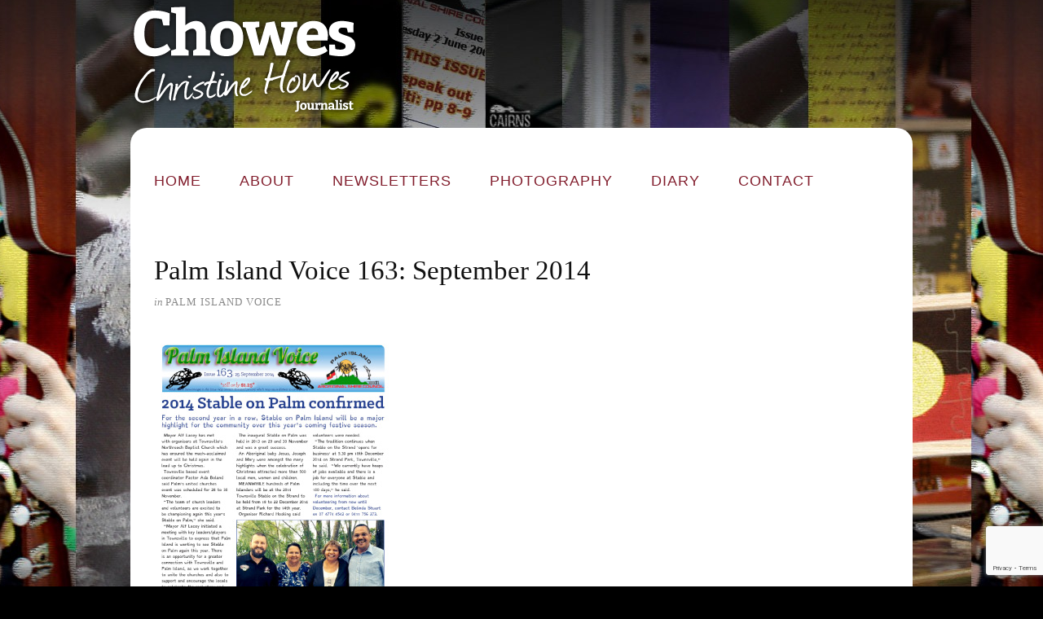

--- FILE ---
content_type: text/html; charset=UTF-8
request_url: http://chowes.com.au/palm-island-voice-163-september-2014/
body_size: 7818
content:
<!DOCTYPE html>
<html dir="ltr" lang="en-US">
<head>
<meta charset="UTF-8" />
<meta name="viewport" content="width=device-width, initial-scale=1" />
<link href="https://chowes.com.au/wp-content/thesis/skins/classic-r/css.css" rel="stylesheet" />
<title>Palm Island Voice 163: September 2014</title>
<meta name="robots" content="noodp, noydir" />
<link href="https://chowes.com.au/palm-island-voice-163-september-2014/" rel="canonical" />
<link href=\'http://fonts.googleapis.com/css?family=Bitter:700\' rel=\'stylesheet\' type=\'text/css\'>
<link href=\'http://fonts.googleapis.com/css?family=Raleway\' rel=\'stylesheet\' type=\'text/css\'>
<link href="https://chowes.com.au/feed/" rel="alternate" type="application/rss+xml" title="Christine Howes | Photojournalist feed" />
<link href="https://chowes.com.au/xmlrpc.php" rel="pingback" />
<meta name='robots' content='max-image-preview:large' />
<link rel='dns-prefetch' href='//secure.gravatar.com' />
<link rel='dns-prefetch' href='//stats.wp.com' />
<link rel='dns-prefetch' href='//v0.wordpress.com' />
<link rel="alternate" type="application/rss+xml" title="Christine Howes | Photojournalist &raquo; Palm Island Voice 163: September 2014 Comments Feed" href="https://chowes.com.au/palm-island-voice-163-september-2014/feed/" />
<link rel="alternate" title="oEmbed (JSON)" type="application/json+oembed" href="https://chowes.com.au/wp-json/oembed/1.0/embed?url=https%3A%2F%2Fchowes.com.au%2Fpalm-island-voice-163-september-2014%2F" />
<link rel="alternate" title="oEmbed (XML)" type="text/xml+oembed" href="https://chowes.com.au/wp-json/oembed/1.0/embed?url=https%3A%2F%2Fchowes.com.au%2Fpalm-island-voice-163-september-2014%2F&#038;format=xml" />
<style id='wp-img-auto-sizes-contain-inline-css' type='text/css'>
img:is([sizes=auto i],[sizes^="auto," i]){contain-intrinsic-size:3000px 1500px}
/*# sourceURL=wp-img-auto-sizes-contain-inline-css */
</style>
<style id='wp-block-library-inline-css' type='text/css'>
:root{--wp-block-synced-color:#7a00df;--wp-block-synced-color--rgb:122,0,223;--wp-bound-block-color:var(--wp-block-synced-color);--wp-editor-canvas-background:#ddd;--wp-admin-theme-color:#007cba;--wp-admin-theme-color--rgb:0,124,186;--wp-admin-theme-color-darker-10:#006ba1;--wp-admin-theme-color-darker-10--rgb:0,107,160.5;--wp-admin-theme-color-darker-20:#005a87;--wp-admin-theme-color-darker-20--rgb:0,90,135;--wp-admin-border-width-focus:2px}@media (min-resolution:192dpi){:root{--wp-admin-border-width-focus:1.5px}}.wp-element-button{cursor:pointer}:root .has-very-light-gray-background-color{background-color:#eee}:root .has-very-dark-gray-background-color{background-color:#313131}:root .has-very-light-gray-color{color:#eee}:root .has-very-dark-gray-color{color:#313131}:root .has-vivid-green-cyan-to-vivid-cyan-blue-gradient-background{background:linear-gradient(135deg,#00d084,#0693e3)}:root .has-purple-crush-gradient-background{background:linear-gradient(135deg,#34e2e4,#4721fb 50%,#ab1dfe)}:root .has-hazy-dawn-gradient-background{background:linear-gradient(135deg,#faaca8,#dad0ec)}:root .has-subdued-olive-gradient-background{background:linear-gradient(135deg,#fafae1,#67a671)}:root .has-atomic-cream-gradient-background{background:linear-gradient(135deg,#fdd79a,#004a59)}:root .has-nightshade-gradient-background{background:linear-gradient(135deg,#330968,#31cdcf)}:root .has-midnight-gradient-background{background:linear-gradient(135deg,#020381,#2874fc)}:root{--wp--preset--font-size--normal:16px;--wp--preset--font-size--huge:42px}.has-regular-font-size{font-size:1em}.has-larger-font-size{font-size:2.625em}.has-normal-font-size{font-size:var(--wp--preset--font-size--normal)}.has-huge-font-size{font-size:var(--wp--preset--font-size--huge)}.has-text-align-center{text-align:center}.has-text-align-left{text-align:left}.has-text-align-right{text-align:right}.has-fit-text{white-space:nowrap!important}#end-resizable-editor-section{display:none}.aligncenter{clear:both}.items-justified-left{justify-content:flex-start}.items-justified-center{justify-content:center}.items-justified-right{justify-content:flex-end}.items-justified-space-between{justify-content:space-between}.screen-reader-text{border:0;clip-path:inset(50%);height:1px;margin:-1px;overflow:hidden;padding:0;position:absolute;width:1px;word-wrap:normal!important}.screen-reader-text:focus{background-color:#ddd;clip-path:none;color:#444;display:block;font-size:1em;height:auto;left:5px;line-height:normal;padding:15px 23px 14px;text-decoration:none;top:5px;width:auto;z-index:100000}html :where(.has-border-color){border-style:solid}html :where([style*=border-top-color]){border-top-style:solid}html :where([style*=border-right-color]){border-right-style:solid}html :where([style*=border-bottom-color]){border-bottom-style:solid}html :where([style*=border-left-color]){border-left-style:solid}html :where([style*=border-width]){border-style:solid}html :where([style*=border-top-width]){border-top-style:solid}html :where([style*=border-right-width]){border-right-style:solid}html :where([style*=border-bottom-width]){border-bottom-style:solid}html :where([style*=border-left-width]){border-left-style:solid}html :where(img[class*=wp-image-]){height:auto;max-width:100%}:where(figure){margin:0 0 1em}html :where(.is-position-sticky){--wp-admin--admin-bar--position-offset:var(--wp-admin--admin-bar--height,0px)}@media screen and (max-width:600px){html :where(.is-position-sticky){--wp-admin--admin-bar--position-offset:0px}}

/*# sourceURL=wp-block-library-inline-css */
</style><style id='global-styles-inline-css' type='text/css'>
:root{--wp--preset--aspect-ratio--square: 1;--wp--preset--aspect-ratio--4-3: 4/3;--wp--preset--aspect-ratio--3-4: 3/4;--wp--preset--aspect-ratio--3-2: 3/2;--wp--preset--aspect-ratio--2-3: 2/3;--wp--preset--aspect-ratio--16-9: 16/9;--wp--preset--aspect-ratio--9-16: 9/16;--wp--preset--color--black: #000000;--wp--preset--color--cyan-bluish-gray: #abb8c3;--wp--preset--color--white: #ffffff;--wp--preset--color--pale-pink: #f78da7;--wp--preset--color--vivid-red: #cf2e2e;--wp--preset--color--luminous-vivid-orange: #ff6900;--wp--preset--color--luminous-vivid-amber: #fcb900;--wp--preset--color--light-green-cyan: #7bdcb5;--wp--preset--color--vivid-green-cyan: #00d084;--wp--preset--color--pale-cyan-blue: #8ed1fc;--wp--preset--color--vivid-cyan-blue: #0693e3;--wp--preset--color--vivid-purple: #9b51e0;--wp--preset--gradient--vivid-cyan-blue-to-vivid-purple: linear-gradient(135deg,rgb(6,147,227) 0%,rgb(155,81,224) 100%);--wp--preset--gradient--light-green-cyan-to-vivid-green-cyan: linear-gradient(135deg,rgb(122,220,180) 0%,rgb(0,208,130) 100%);--wp--preset--gradient--luminous-vivid-amber-to-luminous-vivid-orange: linear-gradient(135deg,rgb(252,185,0) 0%,rgb(255,105,0) 100%);--wp--preset--gradient--luminous-vivid-orange-to-vivid-red: linear-gradient(135deg,rgb(255,105,0) 0%,rgb(207,46,46) 100%);--wp--preset--gradient--very-light-gray-to-cyan-bluish-gray: linear-gradient(135deg,rgb(238,238,238) 0%,rgb(169,184,195) 100%);--wp--preset--gradient--cool-to-warm-spectrum: linear-gradient(135deg,rgb(74,234,220) 0%,rgb(151,120,209) 20%,rgb(207,42,186) 40%,rgb(238,44,130) 60%,rgb(251,105,98) 80%,rgb(254,248,76) 100%);--wp--preset--gradient--blush-light-purple: linear-gradient(135deg,rgb(255,206,236) 0%,rgb(152,150,240) 100%);--wp--preset--gradient--blush-bordeaux: linear-gradient(135deg,rgb(254,205,165) 0%,rgb(254,45,45) 50%,rgb(107,0,62) 100%);--wp--preset--gradient--luminous-dusk: linear-gradient(135deg,rgb(255,203,112) 0%,rgb(199,81,192) 50%,rgb(65,88,208) 100%);--wp--preset--gradient--pale-ocean: linear-gradient(135deg,rgb(255,245,203) 0%,rgb(182,227,212) 50%,rgb(51,167,181) 100%);--wp--preset--gradient--electric-grass: linear-gradient(135deg,rgb(202,248,128) 0%,rgb(113,206,126) 100%);--wp--preset--gradient--midnight: linear-gradient(135deg,rgb(2,3,129) 0%,rgb(40,116,252) 100%);--wp--preset--font-size--small: 13px;--wp--preset--font-size--medium: 20px;--wp--preset--font-size--large: 36px;--wp--preset--font-size--x-large: 42px;--wp--preset--spacing--20: 0.44rem;--wp--preset--spacing--30: 0.67rem;--wp--preset--spacing--40: 1rem;--wp--preset--spacing--50: 1.5rem;--wp--preset--spacing--60: 2.25rem;--wp--preset--spacing--70: 3.38rem;--wp--preset--spacing--80: 5.06rem;--wp--preset--shadow--natural: 6px 6px 9px rgba(0, 0, 0, 0.2);--wp--preset--shadow--deep: 12px 12px 50px rgba(0, 0, 0, 0.4);--wp--preset--shadow--sharp: 6px 6px 0px rgba(0, 0, 0, 0.2);--wp--preset--shadow--outlined: 6px 6px 0px -3px rgb(255, 255, 255), 6px 6px rgb(0, 0, 0);--wp--preset--shadow--crisp: 6px 6px 0px rgb(0, 0, 0);}:where(.is-layout-flex){gap: 0.5em;}:where(.is-layout-grid){gap: 0.5em;}body .is-layout-flex{display: flex;}.is-layout-flex{flex-wrap: wrap;align-items: center;}.is-layout-flex > :is(*, div){margin: 0;}body .is-layout-grid{display: grid;}.is-layout-grid > :is(*, div){margin: 0;}:where(.wp-block-columns.is-layout-flex){gap: 2em;}:where(.wp-block-columns.is-layout-grid){gap: 2em;}:where(.wp-block-post-template.is-layout-flex){gap: 1.25em;}:where(.wp-block-post-template.is-layout-grid){gap: 1.25em;}.has-black-color{color: var(--wp--preset--color--black) !important;}.has-cyan-bluish-gray-color{color: var(--wp--preset--color--cyan-bluish-gray) !important;}.has-white-color{color: var(--wp--preset--color--white) !important;}.has-pale-pink-color{color: var(--wp--preset--color--pale-pink) !important;}.has-vivid-red-color{color: var(--wp--preset--color--vivid-red) !important;}.has-luminous-vivid-orange-color{color: var(--wp--preset--color--luminous-vivid-orange) !important;}.has-luminous-vivid-amber-color{color: var(--wp--preset--color--luminous-vivid-amber) !important;}.has-light-green-cyan-color{color: var(--wp--preset--color--light-green-cyan) !important;}.has-vivid-green-cyan-color{color: var(--wp--preset--color--vivid-green-cyan) !important;}.has-pale-cyan-blue-color{color: var(--wp--preset--color--pale-cyan-blue) !important;}.has-vivid-cyan-blue-color{color: var(--wp--preset--color--vivid-cyan-blue) !important;}.has-vivid-purple-color{color: var(--wp--preset--color--vivid-purple) !important;}.has-black-background-color{background-color: var(--wp--preset--color--black) !important;}.has-cyan-bluish-gray-background-color{background-color: var(--wp--preset--color--cyan-bluish-gray) !important;}.has-white-background-color{background-color: var(--wp--preset--color--white) !important;}.has-pale-pink-background-color{background-color: var(--wp--preset--color--pale-pink) !important;}.has-vivid-red-background-color{background-color: var(--wp--preset--color--vivid-red) !important;}.has-luminous-vivid-orange-background-color{background-color: var(--wp--preset--color--luminous-vivid-orange) !important;}.has-luminous-vivid-amber-background-color{background-color: var(--wp--preset--color--luminous-vivid-amber) !important;}.has-light-green-cyan-background-color{background-color: var(--wp--preset--color--light-green-cyan) !important;}.has-vivid-green-cyan-background-color{background-color: var(--wp--preset--color--vivid-green-cyan) !important;}.has-pale-cyan-blue-background-color{background-color: var(--wp--preset--color--pale-cyan-blue) !important;}.has-vivid-cyan-blue-background-color{background-color: var(--wp--preset--color--vivid-cyan-blue) !important;}.has-vivid-purple-background-color{background-color: var(--wp--preset--color--vivid-purple) !important;}.has-black-border-color{border-color: var(--wp--preset--color--black) !important;}.has-cyan-bluish-gray-border-color{border-color: var(--wp--preset--color--cyan-bluish-gray) !important;}.has-white-border-color{border-color: var(--wp--preset--color--white) !important;}.has-pale-pink-border-color{border-color: var(--wp--preset--color--pale-pink) !important;}.has-vivid-red-border-color{border-color: var(--wp--preset--color--vivid-red) !important;}.has-luminous-vivid-orange-border-color{border-color: var(--wp--preset--color--luminous-vivid-orange) !important;}.has-luminous-vivid-amber-border-color{border-color: var(--wp--preset--color--luminous-vivid-amber) !important;}.has-light-green-cyan-border-color{border-color: var(--wp--preset--color--light-green-cyan) !important;}.has-vivid-green-cyan-border-color{border-color: var(--wp--preset--color--vivid-green-cyan) !important;}.has-pale-cyan-blue-border-color{border-color: var(--wp--preset--color--pale-cyan-blue) !important;}.has-vivid-cyan-blue-border-color{border-color: var(--wp--preset--color--vivid-cyan-blue) !important;}.has-vivid-purple-border-color{border-color: var(--wp--preset--color--vivid-purple) !important;}.has-vivid-cyan-blue-to-vivid-purple-gradient-background{background: var(--wp--preset--gradient--vivid-cyan-blue-to-vivid-purple) !important;}.has-light-green-cyan-to-vivid-green-cyan-gradient-background{background: var(--wp--preset--gradient--light-green-cyan-to-vivid-green-cyan) !important;}.has-luminous-vivid-amber-to-luminous-vivid-orange-gradient-background{background: var(--wp--preset--gradient--luminous-vivid-amber-to-luminous-vivid-orange) !important;}.has-luminous-vivid-orange-to-vivid-red-gradient-background{background: var(--wp--preset--gradient--luminous-vivid-orange-to-vivid-red) !important;}.has-very-light-gray-to-cyan-bluish-gray-gradient-background{background: var(--wp--preset--gradient--very-light-gray-to-cyan-bluish-gray) !important;}.has-cool-to-warm-spectrum-gradient-background{background: var(--wp--preset--gradient--cool-to-warm-spectrum) !important;}.has-blush-light-purple-gradient-background{background: var(--wp--preset--gradient--blush-light-purple) !important;}.has-blush-bordeaux-gradient-background{background: var(--wp--preset--gradient--blush-bordeaux) !important;}.has-luminous-dusk-gradient-background{background: var(--wp--preset--gradient--luminous-dusk) !important;}.has-pale-ocean-gradient-background{background: var(--wp--preset--gradient--pale-ocean) !important;}.has-electric-grass-gradient-background{background: var(--wp--preset--gradient--electric-grass) !important;}.has-midnight-gradient-background{background: var(--wp--preset--gradient--midnight) !important;}.has-small-font-size{font-size: var(--wp--preset--font-size--small) !important;}.has-medium-font-size{font-size: var(--wp--preset--font-size--medium) !important;}.has-large-font-size{font-size: var(--wp--preset--font-size--large) !important;}.has-x-large-font-size{font-size: var(--wp--preset--font-size--x-large) !important;}
/*# sourceURL=global-styles-inline-css */
</style>

<style id='classic-theme-styles-inline-css' type='text/css'>
/*! This file is auto-generated */
.wp-block-button__link{color:#fff;background-color:#32373c;border-radius:9999px;box-shadow:none;text-decoration:none;padding:calc(.667em + 2px) calc(1.333em + 2px);font-size:1.125em}.wp-block-file__button{background:#32373c;color:#fff;text-decoration:none}
/*# sourceURL=/wp-includes/css/classic-themes.min.css */
</style>
<link rel='stylesheet' id='wpo_min-header-0-css' href='https://chowes.com.au/wp-content/cache/wpo-minify/1768242654/assets/wpo-minify-header-5f781ce4.min.css' type='text/css' media='all' />
<script defer type="text/javascript" src="https://chowes.com.au/wp-content/cache/wpo-minify/1768242654/assets/wpo-minify-header-600a070f.min.js" id="wpo_min-header-0-js"></script>
<link rel="https://api.w.org/" href="https://chowes.com.au/wp-json/" /><link rel="alternate" title="JSON" type="application/json" href="https://chowes.com.au/wp-json/wp/v2/posts/2738" />	<style>img#wpstats{display:none}</style>
		
<!-- Jetpack Open Graph Tags -->
<meta property="og:type" content="article" />
<meta property="og:title" content="Palm Island Voice 163: September 2014" />
<meta property="og:url" content="https://chowes.com.au/palm-island-voice-163-september-2014/" />
<meta property="og:description" content="Visit the post for more." />
<meta property="article:published_time" content="2014-09-25T05:17:26+00:00" />
<meta property="article:modified_time" content="2015-02-04T05:47:06+00:00" />
<meta property="og:site_name" content="Christine Howes | Photojournalist" />
<meta property="og:image" content="http://chowes.com.au/wp-content/uploads/2015/02/palm-island-voice163.jpg" />
<meta property="og:image:secure_url" content="https://i0.wp.com/chowes.com.au/wp-content/uploads/2015/02/palm-island-voice163.jpg" />
<meta property="og:image:width" content="290" />
<meta property="og:image:height" content="412" />
<meta property="og:image:alt" content="palm-island-voice163" />
<meta property="og:locale" content="en_US" />
<meta name="twitter:text:title" content="Palm Island Voice 163: September 2014" />
<meta name="twitter:image" content="http://chowes.com.au/wp-content/uploads/2015/02/palm-island-voice163.jpg?w=144" />
<meta name="twitter:image:alt" content="palm-island-voice163" />
<meta name="twitter:card" content="summary" />
<meta name="twitter:description" content="Visit the post for more." />

<!-- End Jetpack Open Graph Tags -->
<!-- Facebook Pixel Code -->
<script>
!function(f,b,e,v,n,t,s)
{if(f.fbq)return;n=f.fbq=function(){n.callMethod?
n.callMethod.apply(n,arguments):n.queue.push(arguments)};
if(!f._fbq)f._fbq=n;n.push=n;n.loaded=!0;n.version='2.0';
n.queue=[];t=b.createElement(e);t.async=!0;
t.src=v;s=b.getElementsByTagName(e)[0];
s.parentNode.insertBefore(t,s)}(window, document,'script',
'https://connect.facebook.net/en_US/fbevents.js');
fbq('init', '195852914649608');
fbq('track', 'PageView');
</script>
<noscript><img height="1" width="1" style="display:none"
src="https://www.facebook.com/tr?id=195852914649608&ev=PageView&noscript=1"
/></noscript>
<!-- End Facebook Pixel Code -->

<!-- Twitter universal website tag code -->
<script>
!function(e,t,n,s,u,a){e.twq||(s=e.twq=function(){s.exe?s.exe.apply(s,arguments):s.queue.push(arguments);
},s.version='1.1',s.queue=[],u=t.createElement(n),u.async=!0,u.src='//static.ads-twitter.com/uwt.js',
a=t.getElementsByTagName(n)[0],a.parentNode.insertBefore(u,a))}(window,document,'script');
// Insert Twitter Pixel ID and Standard Event data below
twq('init','o47cx');
twq('track','PageView');
</script>
<!-- End Twitter universal website tag code -->

<!-- Global site tag (gtag.js) - Google Analytics -->
<script async src="https://www.googletagmanager.com/gtag/js?id=UA-172977112-1"></script>
<script>
  window.dataLayer = window.dataLayer || [];
  function gtag(){dataLayer.push(arguments);}
  gtag('js', new Date());
  gtag('config', 'UA-172977112-1');
</script><link href="https://chowes.com.au/wp-content/uploads/2014/12/favicon.ico" rel="shortcut icon" />
<noscript><style>.menu { display: block; }</style></noscript></head>
<body class="template-single">

<div id="header-container" class="header-container">
	<div id="header" class="header">
<a id="thesis_header_image_link" href="https://chowes.com.au"><img id="thesis_header_image" src="https://chowes.com.au/wp-content/uploads/2019/07/logo.png" alt="Christine Howes | Photojournalist header image" width="280" height="140" /></a>
	</div>
</div>
<div class="container">
	<span class="menu_control">≡ Menu</span>
<ul id="menu-homepage" class="menu"><li id="menu-item-35" class="menu-item menu-item-type-post_type menu-item-object-page menu-item-home menu-item-35"><a href="https://chowes.com.au/">Home</a></li>
<li id="menu-item-34" class="menu-item menu-item-type-post_type menu-item-object-page menu-item-34"><a href="https://chowes.com.au/about/">About</a></li>
<li id="menu-item-36" class="menu-item menu-item-type-taxonomy menu-item-object-category current-post-ancestor menu-item-36"><a href="https://chowes.com.au/category/newsletters/">Newsletters</a></li>
<li id="menu-item-37" class="menu-item menu-item-type-taxonomy menu-item-object-category menu-item-37"><a href="https://chowes.com.au/category/photography/">Photography</a></li>
<li id="menu-item-30" class="menu-item menu-item-type-post_type menu-item-object-page current_page_parent menu-item-30"><a href="https://chowes.com.au/blog/">Diary</a></li>
<li id="menu-item-31" class="menu-item menu-item-type-post_type menu-item-object-page menu-item-31"><a href="https://chowes.com.au/contact/">Contact</a></li>
</ul>
	<div class="columns">
		<div>
			<div id="post-2738" class="post_box grt top" itemscope itemtype="https://schema.org/Article">
				<link href="https://chowes.com.au/palm-island-voice-163-september-2014/" itemprop="mainEntityOfPage" />
				<div class="headline_area">
					<h1 class="headline" itemprop="headline">Palm Island Voice 163: September 2014</h1>
					<div class="byline small">
						<div class="post_cats" itemprop="keywords">
							<span class="post_cats_intro">in</span>
							<a href="https://chowes.com.au/category/newsletters/palm-island-voice/" rel="category tag">Palm Island Voice</a>
						</div>
					</div>
				</div>
				<div class="post_content" itemprop="articleBody">
<a href="https://chowes.com.au/PI Voice 163.pdf"><img fetchpriority="high" decoding="async" src="https://chowes.com.au/wp-content/uploads/2015/02/palm-island-voice163.jpg" alt="palm-island-voice163" width="290" height="412" class="alignleft size-full wp-image-2755" srcset="https://chowes.com.au/wp-content/uploads/2015/02/palm-island-voice163.jpg 290w, https://chowes.com.au/wp-content/uploads/2015/02/palm-island-voice163-211x300.jpg 211w" sizes="(max-width: 290px) 100vw, 290px" /></a>
<div class="sharedaddy sd-sharing-enabled"><div class="robots-nocontent sd-block sd-social sd-social-icon sd-sharing"><h3 class="sd-title">Share</h3><div class="sd-content"><ul><li class="share-facebook"><a rel="nofollow noopener noreferrer"
				data-shared="sharing-facebook-2738"
				class="share-facebook sd-button share-icon no-text"
				href="https://chowes.com.au/palm-island-voice-163-september-2014/?share=facebook"
				target="_blank"
				aria-labelledby="sharing-facebook-2738"
				>
				<span id="sharing-facebook-2738" hidden>Click to share on Facebook (Opens in new window)</span>
				<span>Facebook</span>
			</a></li><li class="share-twitter"><a rel="nofollow noopener noreferrer"
				data-shared="sharing-twitter-2738"
				class="share-twitter sd-button share-icon no-text"
				href="https://chowes.com.au/palm-island-voice-163-september-2014/?share=twitter"
				target="_blank"
				aria-labelledby="sharing-twitter-2738"
				>
				<span id="sharing-twitter-2738" hidden>Click to share on X (Opens in new window)</span>
				<span>X</span>
			</a></li><li class="share-linkedin"><a rel="nofollow noopener noreferrer"
				data-shared="sharing-linkedin-2738"
				class="share-linkedin sd-button share-icon no-text"
				href="https://chowes.com.au/palm-island-voice-163-september-2014/?share=linkedin"
				target="_blank"
				aria-labelledby="sharing-linkedin-2738"
				>
				<span id="sharing-linkedin-2738" hidden>Click to share on LinkedIn (Opens in new window)</span>
				<span>LinkedIn</span>
			</a></li><li class="share-print"><a rel="nofollow noopener noreferrer"
				data-shared="sharing-print-2738"
				class="share-print sd-button share-icon no-text"
				href="https://chowes.com.au/palm-island-voice-163-september-2014/#print?share=print"
				target="_blank"
				aria-labelledby="sharing-print-2738"
				>
				<span id="sharing-print-2738" hidden>Click to print (Opens in new window)</span>
				<span>Print</span>
			</a></li><li class="share-email"><a rel="nofollow noopener noreferrer"
				data-shared="sharing-email-2738"
				class="share-email sd-button share-icon no-text"
				href="mailto:?subject=%5BShared%20Post%5D%20Palm%20Island%20Voice%20163%3A%20September%202014&#038;body=https%3A%2F%2Fchowes.com.au%2Fpalm-island-voice-163-september-2014%2F&#038;share=email"
				target="_blank"
				aria-labelledby="sharing-email-2738"
				data-email-share-error-title="Do you have email set up?" data-email-share-error-text="If you&#039;re having problems sharing via email, you might not have email set up for your browser. You may need to create a new email yourself." data-email-share-nonce="7b966e5404" data-email-share-track-url="https://chowes.com.au/palm-island-voice-163-september-2014/?share=email">
				<span id="sharing-email-2738" hidden>Click to email a link to a friend (Opens in new window)</span>
				<span>Email</span>
			</a></li><li class="share-end"></li></ul></div></div></div>				</div>
			</div>
		<style type='text/css'>.pagination .current, .pagination a:hover {background: #821E2D!important;color: #CCEEFF!important;}.pagination {line-height: 35px;overflow: hidden;}.pagination a, .pagination a:link, .pagination a:visited, .pagination a:active, .pagination span.current, .pagination span.extend {padding: 0 16px;margin: 0 5px 2px 0;border: 0;color: #eee;display: block;float: left;background: #333;}</style>		</div>
		<div class="sidebar">
		</div>
	</div>
</div>
<div id="full-width-footer" class="full-width-footer">
	<div class="footer">
		<div class="footer_columns">
<div class="widget widget_text column1" id="text-4"><h2 class="widget_title">Menu</h2>			<div class="textwidget"><p></br><a href="http://chowes.com.au/" title="Home">Home</a><br />
<a href="http://chowes.com.au/about/" title="About">About</a><br />
<a href="http://chowes.com.au/category/newsletters/" title="Newsletters">Newsletters</a><br />
<a href="http://chowes.com.au/category/photography/" title="Photography">Photography</a><br />
<a href="http://chowes.com.au/blog/" title="Diary">Diary</a><br />
<a href="http://chowes.com.au/contact/" title="Contact">Contact</a></p>
</div>
		</div><div class="widget widget_text column2" id="text-5"><h2 class="widget_title">Copyright</h2>			<div class="textwidget"><p>&nbsp;</p>
<p>Copyright © of all photos remains with Christine Howes (FreelanceJournalist/Photographer/Editor).<br />
</br>Traditional owners may make digital copies or print copies of these photos for your own purposes.<br />
</br>Digital or hard copies of these photos must be distributed at no charge and revenue cannot be generated to offset any free distribution (e.g. advertising/sponsorship) to other Traditional Owners.<br />
</br>You must not sell or publish or display these photos publically, unless you contact and gain permission from Christine Howes (mobile phone: 0419 656 277 or email: <a href="mailto:chowes@westnet.com.au">chowes@westnet.com.au</a> or postal address PO Box 5869, Cairns QLD 4870).<br />
</br>You must display copyright notice on any copies of these photos however altered, reformatted or redisplayed if these photographs are published or displayed: “© Christine Howes (2020)&#8221;.</p>
</div>
		</div><div class="widget widget_text column3" id="text-3"><h2 class="widget_title">Creative Commons</h2>			<div class="textwidget"><p>&nbsp;</p>
<p>This website&#8217;s content has been published under the  <a href="https://creativecommons.org/licenses/by-sa/4.0/" target="blank">Creative Commons CC-BY-SA 4.0 license</a>.</p>
</div>
		</div>		</div>
	</div>
</div>
<script type="speculationrules">
{"prefetch":[{"source":"document","where":{"and":[{"href_matches":"/*"},{"not":{"href_matches":["/wp-*.php","/wp-admin/*","/wp-content/uploads/*","/wp-content/*","/wp-content/plugins/*","/wp-content/themes/thesis/*","/*\\?(.+)"]}},{"not":{"selector_matches":"a[rel~=\"nofollow\"]"}},{"not":{"selector_matches":".no-prefetch, .no-prefetch a"}}]},"eagerness":"conservative"}]}
</script>

	<script type="text/javascript">
		window.WPCOM_sharing_counts = {"https://chowes.com.au/palm-island-voice-163-september-2014/":2738};
	</script>
				<script defer type="text/javascript" src="https://chowes.com.au/wp-content/cache/wpo-minify/1768242654/assets/wpo-minify-footer-70a30d0d.min.js" id="wpo_min-footer-0-js"></script>
<script defer type="text/javascript" src="https://chowes.com.au/wp-content/cache/wpo-minify/1768242654/assets/wpo-minify-footer-68c8073e.min.js" id="wpo_min-footer-1-js"></script>
<script type="text/javascript" src="https://www.google.com/recaptcha/api.js?render=6Lfjjd4UAAAAAFkWWWtU9Hk4UxkdXuLVkmB0_E-q&amp;ver=3.0" id="google-recaptcha-js"></script>
<script defer type="text/javascript" src="https://chowes.com.au/wp-content/cache/wpo-minify/1768242654/assets/wpo-minify-footer-52e0068f.min.js" id="wpo_min-footer-3-js"></script>
<script defer type="text/javascript" src="https://chowes.com.au/wp-content/cache/wpo-minify/1768242654/assets/wpo-minify-footer-725b07cc.min.js" id="wpo_min-footer-4-js"></script>
<script type="text/javascript" id="jetpack-stats-js-before">
/* <![CDATA[ */
_stq = window._stq || [];
_stq.push([ "view", {"v":"ext","blog":"81492434","post":"2738","tz":"0","srv":"chowes.com.au","j":"1:15.4"} ]);
_stq.push([ "clickTrackerInit", "81492434", "2738" ]);
//# sourceURL=jetpack-stats-js-before
/* ]]> */
</script>
<script type="text/javascript" src="https://stats.wp.com/e-202604.js" id="jetpack-stats-js" defer="defer" data-wp-strategy="defer"></script>
<script type="text/javascript" id="wpo_min-footer-6-js-extra">
/* <![CDATA[ */
var sharing_js_options = {"lang":"en","counts":"1","is_stats_active":"1"};
//# sourceURL=wpo_min-footer-6-js-extra
/* ]]> */
</script>
<script defer type="text/javascript" src="https://chowes.com.au/wp-content/cache/wpo-minify/1768242654/assets/wpo-minify-footer-494e0606.min.js" id="wpo_min-footer-6-js"></script>
<script>(function(d,g){d[g]||(d[g]=function(g){return this.querySelectorAll("."+g)},Element.prototype[g]=d[g])})(document,"getElementsByClassName");(function(){var classes = document.getElementsByClassName('menu_control');for (i = 0; i < classes.length; i++) {classes[i].onclick = function() {var menu = this.nextElementSibling;if (/show_menu/.test(menu.className))menu.className = menu.className.replace('show_menu', '').trim();else menu.className += ' show_menu';if (/menu_control_triggered/.test(this.className))this.className = this.className.replace('menu_control_triggered', '').trim();else this.className += ' menu_control_triggered';};}})();</script>
</body>
</html>
<!-- Cached by WP-Optimize (gzip) - https://teamupdraft.com/wp-optimize/ - Last modified: January 25, 2026 6:32 am (UTC:0) -->


--- FILE ---
content_type: text/html; charset=utf-8
request_url: https://www.google.com/recaptcha/api2/anchor?ar=1&k=6Lfjjd4UAAAAAFkWWWtU9Hk4UxkdXuLVkmB0_E-q&co=aHR0cDovL2Nob3dlcy5jb20uYXU6ODA.&hl=en&v=PoyoqOPhxBO7pBk68S4YbpHZ&size=invisible&anchor-ms=20000&execute-ms=30000&cb=i5uc0eheqmtm
body_size: 48645
content:
<!DOCTYPE HTML><html dir="ltr" lang="en"><head><meta http-equiv="Content-Type" content="text/html; charset=UTF-8">
<meta http-equiv="X-UA-Compatible" content="IE=edge">
<title>reCAPTCHA</title>
<style type="text/css">
/* cyrillic-ext */
@font-face {
  font-family: 'Roboto';
  font-style: normal;
  font-weight: 400;
  font-stretch: 100%;
  src: url(//fonts.gstatic.com/s/roboto/v48/KFO7CnqEu92Fr1ME7kSn66aGLdTylUAMa3GUBHMdazTgWw.woff2) format('woff2');
  unicode-range: U+0460-052F, U+1C80-1C8A, U+20B4, U+2DE0-2DFF, U+A640-A69F, U+FE2E-FE2F;
}
/* cyrillic */
@font-face {
  font-family: 'Roboto';
  font-style: normal;
  font-weight: 400;
  font-stretch: 100%;
  src: url(//fonts.gstatic.com/s/roboto/v48/KFO7CnqEu92Fr1ME7kSn66aGLdTylUAMa3iUBHMdazTgWw.woff2) format('woff2');
  unicode-range: U+0301, U+0400-045F, U+0490-0491, U+04B0-04B1, U+2116;
}
/* greek-ext */
@font-face {
  font-family: 'Roboto';
  font-style: normal;
  font-weight: 400;
  font-stretch: 100%;
  src: url(//fonts.gstatic.com/s/roboto/v48/KFO7CnqEu92Fr1ME7kSn66aGLdTylUAMa3CUBHMdazTgWw.woff2) format('woff2');
  unicode-range: U+1F00-1FFF;
}
/* greek */
@font-face {
  font-family: 'Roboto';
  font-style: normal;
  font-weight: 400;
  font-stretch: 100%;
  src: url(//fonts.gstatic.com/s/roboto/v48/KFO7CnqEu92Fr1ME7kSn66aGLdTylUAMa3-UBHMdazTgWw.woff2) format('woff2');
  unicode-range: U+0370-0377, U+037A-037F, U+0384-038A, U+038C, U+038E-03A1, U+03A3-03FF;
}
/* math */
@font-face {
  font-family: 'Roboto';
  font-style: normal;
  font-weight: 400;
  font-stretch: 100%;
  src: url(//fonts.gstatic.com/s/roboto/v48/KFO7CnqEu92Fr1ME7kSn66aGLdTylUAMawCUBHMdazTgWw.woff2) format('woff2');
  unicode-range: U+0302-0303, U+0305, U+0307-0308, U+0310, U+0312, U+0315, U+031A, U+0326-0327, U+032C, U+032F-0330, U+0332-0333, U+0338, U+033A, U+0346, U+034D, U+0391-03A1, U+03A3-03A9, U+03B1-03C9, U+03D1, U+03D5-03D6, U+03F0-03F1, U+03F4-03F5, U+2016-2017, U+2034-2038, U+203C, U+2040, U+2043, U+2047, U+2050, U+2057, U+205F, U+2070-2071, U+2074-208E, U+2090-209C, U+20D0-20DC, U+20E1, U+20E5-20EF, U+2100-2112, U+2114-2115, U+2117-2121, U+2123-214F, U+2190, U+2192, U+2194-21AE, U+21B0-21E5, U+21F1-21F2, U+21F4-2211, U+2213-2214, U+2216-22FF, U+2308-230B, U+2310, U+2319, U+231C-2321, U+2336-237A, U+237C, U+2395, U+239B-23B7, U+23D0, U+23DC-23E1, U+2474-2475, U+25AF, U+25B3, U+25B7, U+25BD, U+25C1, U+25CA, U+25CC, U+25FB, U+266D-266F, U+27C0-27FF, U+2900-2AFF, U+2B0E-2B11, U+2B30-2B4C, U+2BFE, U+3030, U+FF5B, U+FF5D, U+1D400-1D7FF, U+1EE00-1EEFF;
}
/* symbols */
@font-face {
  font-family: 'Roboto';
  font-style: normal;
  font-weight: 400;
  font-stretch: 100%;
  src: url(//fonts.gstatic.com/s/roboto/v48/KFO7CnqEu92Fr1ME7kSn66aGLdTylUAMaxKUBHMdazTgWw.woff2) format('woff2');
  unicode-range: U+0001-000C, U+000E-001F, U+007F-009F, U+20DD-20E0, U+20E2-20E4, U+2150-218F, U+2190, U+2192, U+2194-2199, U+21AF, U+21E6-21F0, U+21F3, U+2218-2219, U+2299, U+22C4-22C6, U+2300-243F, U+2440-244A, U+2460-24FF, U+25A0-27BF, U+2800-28FF, U+2921-2922, U+2981, U+29BF, U+29EB, U+2B00-2BFF, U+4DC0-4DFF, U+FFF9-FFFB, U+10140-1018E, U+10190-1019C, U+101A0, U+101D0-101FD, U+102E0-102FB, U+10E60-10E7E, U+1D2C0-1D2D3, U+1D2E0-1D37F, U+1F000-1F0FF, U+1F100-1F1AD, U+1F1E6-1F1FF, U+1F30D-1F30F, U+1F315, U+1F31C, U+1F31E, U+1F320-1F32C, U+1F336, U+1F378, U+1F37D, U+1F382, U+1F393-1F39F, U+1F3A7-1F3A8, U+1F3AC-1F3AF, U+1F3C2, U+1F3C4-1F3C6, U+1F3CA-1F3CE, U+1F3D4-1F3E0, U+1F3ED, U+1F3F1-1F3F3, U+1F3F5-1F3F7, U+1F408, U+1F415, U+1F41F, U+1F426, U+1F43F, U+1F441-1F442, U+1F444, U+1F446-1F449, U+1F44C-1F44E, U+1F453, U+1F46A, U+1F47D, U+1F4A3, U+1F4B0, U+1F4B3, U+1F4B9, U+1F4BB, U+1F4BF, U+1F4C8-1F4CB, U+1F4D6, U+1F4DA, U+1F4DF, U+1F4E3-1F4E6, U+1F4EA-1F4ED, U+1F4F7, U+1F4F9-1F4FB, U+1F4FD-1F4FE, U+1F503, U+1F507-1F50B, U+1F50D, U+1F512-1F513, U+1F53E-1F54A, U+1F54F-1F5FA, U+1F610, U+1F650-1F67F, U+1F687, U+1F68D, U+1F691, U+1F694, U+1F698, U+1F6AD, U+1F6B2, U+1F6B9-1F6BA, U+1F6BC, U+1F6C6-1F6CF, U+1F6D3-1F6D7, U+1F6E0-1F6EA, U+1F6F0-1F6F3, U+1F6F7-1F6FC, U+1F700-1F7FF, U+1F800-1F80B, U+1F810-1F847, U+1F850-1F859, U+1F860-1F887, U+1F890-1F8AD, U+1F8B0-1F8BB, U+1F8C0-1F8C1, U+1F900-1F90B, U+1F93B, U+1F946, U+1F984, U+1F996, U+1F9E9, U+1FA00-1FA6F, U+1FA70-1FA7C, U+1FA80-1FA89, U+1FA8F-1FAC6, U+1FACE-1FADC, U+1FADF-1FAE9, U+1FAF0-1FAF8, U+1FB00-1FBFF;
}
/* vietnamese */
@font-face {
  font-family: 'Roboto';
  font-style: normal;
  font-weight: 400;
  font-stretch: 100%;
  src: url(//fonts.gstatic.com/s/roboto/v48/KFO7CnqEu92Fr1ME7kSn66aGLdTylUAMa3OUBHMdazTgWw.woff2) format('woff2');
  unicode-range: U+0102-0103, U+0110-0111, U+0128-0129, U+0168-0169, U+01A0-01A1, U+01AF-01B0, U+0300-0301, U+0303-0304, U+0308-0309, U+0323, U+0329, U+1EA0-1EF9, U+20AB;
}
/* latin-ext */
@font-face {
  font-family: 'Roboto';
  font-style: normal;
  font-weight: 400;
  font-stretch: 100%;
  src: url(//fonts.gstatic.com/s/roboto/v48/KFO7CnqEu92Fr1ME7kSn66aGLdTylUAMa3KUBHMdazTgWw.woff2) format('woff2');
  unicode-range: U+0100-02BA, U+02BD-02C5, U+02C7-02CC, U+02CE-02D7, U+02DD-02FF, U+0304, U+0308, U+0329, U+1D00-1DBF, U+1E00-1E9F, U+1EF2-1EFF, U+2020, U+20A0-20AB, U+20AD-20C0, U+2113, U+2C60-2C7F, U+A720-A7FF;
}
/* latin */
@font-face {
  font-family: 'Roboto';
  font-style: normal;
  font-weight: 400;
  font-stretch: 100%;
  src: url(//fonts.gstatic.com/s/roboto/v48/KFO7CnqEu92Fr1ME7kSn66aGLdTylUAMa3yUBHMdazQ.woff2) format('woff2');
  unicode-range: U+0000-00FF, U+0131, U+0152-0153, U+02BB-02BC, U+02C6, U+02DA, U+02DC, U+0304, U+0308, U+0329, U+2000-206F, U+20AC, U+2122, U+2191, U+2193, U+2212, U+2215, U+FEFF, U+FFFD;
}
/* cyrillic-ext */
@font-face {
  font-family: 'Roboto';
  font-style: normal;
  font-weight: 500;
  font-stretch: 100%;
  src: url(//fonts.gstatic.com/s/roboto/v48/KFO7CnqEu92Fr1ME7kSn66aGLdTylUAMa3GUBHMdazTgWw.woff2) format('woff2');
  unicode-range: U+0460-052F, U+1C80-1C8A, U+20B4, U+2DE0-2DFF, U+A640-A69F, U+FE2E-FE2F;
}
/* cyrillic */
@font-face {
  font-family: 'Roboto';
  font-style: normal;
  font-weight: 500;
  font-stretch: 100%;
  src: url(//fonts.gstatic.com/s/roboto/v48/KFO7CnqEu92Fr1ME7kSn66aGLdTylUAMa3iUBHMdazTgWw.woff2) format('woff2');
  unicode-range: U+0301, U+0400-045F, U+0490-0491, U+04B0-04B1, U+2116;
}
/* greek-ext */
@font-face {
  font-family: 'Roboto';
  font-style: normal;
  font-weight: 500;
  font-stretch: 100%;
  src: url(//fonts.gstatic.com/s/roboto/v48/KFO7CnqEu92Fr1ME7kSn66aGLdTylUAMa3CUBHMdazTgWw.woff2) format('woff2');
  unicode-range: U+1F00-1FFF;
}
/* greek */
@font-face {
  font-family: 'Roboto';
  font-style: normal;
  font-weight: 500;
  font-stretch: 100%;
  src: url(//fonts.gstatic.com/s/roboto/v48/KFO7CnqEu92Fr1ME7kSn66aGLdTylUAMa3-UBHMdazTgWw.woff2) format('woff2');
  unicode-range: U+0370-0377, U+037A-037F, U+0384-038A, U+038C, U+038E-03A1, U+03A3-03FF;
}
/* math */
@font-face {
  font-family: 'Roboto';
  font-style: normal;
  font-weight: 500;
  font-stretch: 100%;
  src: url(//fonts.gstatic.com/s/roboto/v48/KFO7CnqEu92Fr1ME7kSn66aGLdTylUAMawCUBHMdazTgWw.woff2) format('woff2');
  unicode-range: U+0302-0303, U+0305, U+0307-0308, U+0310, U+0312, U+0315, U+031A, U+0326-0327, U+032C, U+032F-0330, U+0332-0333, U+0338, U+033A, U+0346, U+034D, U+0391-03A1, U+03A3-03A9, U+03B1-03C9, U+03D1, U+03D5-03D6, U+03F0-03F1, U+03F4-03F5, U+2016-2017, U+2034-2038, U+203C, U+2040, U+2043, U+2047, U+2050, U+2057, U+205F, U+2070-2071, U+2074-208E, U+2090-209C, U+20D0-20DC, U+20E1, U+20E5-20EF, U+2100-2112, U+2114-2115, U+2117-2121, U+2123-214F, U+2190, U+2192, U+2194-21AE, U+21B0-21E5, U+21F1-21F2, U+21F4-2211, U+2213-2214, U+2216-22FF, U+2308-230B, U+2310, U+2319, U+231C-2321, U+2336-237A, U+237C, U+2395, U+239B-23B7, U+23D0, U+23DC-23E1, U+2474-2475, U+25AF, U+25B3, U+25B7, U+25BD, U+25C1, U+25CA, U+25CC, U+25FB, U+266D-266F, U+27C0-27FF, U+2900-2AFF, U+2B0E-2B11, U+2B30-2B4C, U+2BFE, U+3030, U+FF5B, U+FF5D, U+1D400-1D7FF, U+1EE00-1EEFF;
}
/* symbols */
@font-face {
  font-family: 'Roboto';
  font-style: normal;
  font-weight: 500;
  font-stretch: 100%;
  src: url(//fonts.gstatic.com/s/roboto/v48/KFO7CnqEu92Fr1ME7kSn66aGLdTylUAMaxKUBHMdazTgWw.woff2) format('woff2');
  unicode-range: U+0001-000C, U+000E-001F, U+007F-009F, U+20DD-20E0, U+20E2-20E4, U+2150-218F, U+2190, U+2192, U+2194-2199, U+21AF, U+21E6-21F0, U+21F3, U+2218-2219, U+2299, U+22C4-22C6, U+2300-243F, U+2440-244A, U+2460-24FF, U+25A0-27BF, U+2800-28FF, U+2921-2922, U+2981, U+29BF, U+29EB, U+2B00-2BFF, U+4DC0-4DFF, U+FFF9-FFFB, U+10140-1018E, U+10190-1019C, U+101A0, U+101D0-101FD, U+102E0-102FB, U+10E60-10E7E, U+1D2C0-1D2D3, U+1D2E0-1D37F, U+1F000-1F0FF, U+1F100-1F1AD, U+1F1E6-1F1FF, U+1F30D-1F30F, U+1F315, U+1F31C, U+1F31E, U+1F320-1F32C, U+1F336, U+1F378, U+1F37D, U+1F382, U+1F393-1F39F, U+1F3A7-1F3A8, U+1F3AC-1F3AF, U+1F3C2, U+1F3C4-1F3C6, U+1F3CA-1F3CE, U+1F3D4-1F3E0, U+1F3ED, U+1F3F1-1F3F3, U+1F3F5-1F3F7, U+1F408, U+1F415, U+1F41F, U+1F426, U+1F43F, U+1F441-1F442, U+1F444, U+1F446-1F449, U+1F44C-1F44E, U+1F453, U+1F46A, U+1F47D, U+1F4A3, U+1F4B0, U+1F4B3, U+1F4B9, U+1F4BB, U+1F4BF, U+1F4C8-1F4CB, U+1F4D6, U+1F4DA, U+1F4DF, U+1F4E3-1F4E6, U+1F4EA-1F4ED, U+1F4F7, U+1F4F9-1F4FB, U+1F4FD-1F4FE, U+1F503, U+1F507-1F50B, U+1F50D, U+1F512-1F513, U+1F53E-1F54A, U+1F54F-1F5FA, U+1F610, U+1F650-1F67F, U+1F687, U+1F68D, U+1F691, U+1F694, U+1F698, U+1F6AD, U+1F6B2, U+1F6B9-1F6BA, U+1F6BC, U+1F6C6-1F6CF, U+1F6D3-1F6D7, U+1F6E0-1F6EA, U+1F6F0-1F6F3, U+1F6F7-1F6FC, U+1F700-1F7FF, U+1F800-1F80B, U+1F810-1F847, U+1F850-1F859, U+1F860-1F887, U+1F890-1F8AD, U+1F8B0-1F8BB, U+1F8C0-1F8C1, U+1F900-1F90B, U+1F93B, U+1F946, U+1F984, U+1F996, U+1F9E9, U+1FA00-1FA6F, U+1FA70-1FA7C, U+1FA80-1FA89, U+1FA8F-1FAC6, U+1FACE-1FADC, U+1FADF-1FAE9, U+1FAF0-1FAF8, U+1FB00-1FBFF;
}
/* vietnamese */
@font-face {
  font-family: 'Roboto';
  font-style: normal;
  font-weight: 500;
  font-stretch: 100%;
  src: url(//fonts.gstatic.com/s/roboto/v48/KFO7CnqEu92Fr1ME7kSn66aGLdTylUAMa3OUBHMdazTgWw.woff2) format('woff2');
  unicode-range: U+0102-0103, U+0110-0111, U+0128-0129, U+0168-0169, U+01A0-01A1, U+01AF-01B0, U+0300-0301, U+0303-0304, U+0308-0309, U+0323, U+0329, U+1EA0-1EF9, U+20AB;
}
/* latin-ext */
@font-face {
  font-family: 'Roboto';
  font-style: normal;
  font-weight: 500;
  font-stretch: 100%;
  src: url(//fonts.gstatic.com/s/roboto/v48/KFO7CnqEu92Fr1ME7kSn66aGLdTylUAMa3KUBHMdazTgWw.woff2) format('woff2');
  unicode-range: U+0100-02BA, U+02BD-02C5, U+02C7-02CC, U+02CE-02D7, U+02DD-02FF, U+0304, U+0308, U+0329, U+1D00-1DBF, U+1E00-1E9F, U+1EF2-1EFF, U+2020, U+20A0-20AB, U+20AD-20C0, U+2113, U+2C60-2C7F, U+A720-A7FF;
}
/* latin */
@font-face {
  font-family: 'Roboto';
  font-style: normal;
  font-weight: 500;
  font-stretch: 100%;
  src: url(//fonts.gstatic.com/s/roboto/v48/KFO7CnqEu92Fr1ME7kSn66aGLdTylUAMa3yUBHMdazQ.woff2) format('woff2');
  unicode-range: U+0000-00FF, U+0131, U+0152-0153, U+02BB-02BC, U+02C6, U+02DA, U+02DC, U+0304, U+0308, U+0329, U+2000-206F, U+20AC, U+2122, U+2191, U+2193, U+2212, U+2215, U+FEFF, U+FFFD;
}
/* cyrillic-ext */
@font-face {
  font-family: 'Roboto';
  font-style: normal;
  font-weight: 900;
  font-stretch: 100%;
  src: url(//fonts.gstatic.com/s/roboto/v48/KFO7CnqEu92Fr1ME7kSn66aGLdTylUAMa3GUBHMdazTgWw.woff2) format('woff2');
  unicode-range: U+0460-052F, U+1C80-1C8A, U+20B4, U+2DE0-2DFF, U+A640-A69F, U+FE2E-FE2F;
}
/* cyrillic */
@font-face {
  font-family: 'Roboto';
  font-style: normal;
  font-weight: 900;
  font-stretch: 100%;
  src: url(//fonts.gstatic.com/s/roboto/v48/KFO7CnqEu92Fr1ME7kSn66aGLdTylUAMa3iUBHMdazTgWw.woff2) format('woff2');
  unicode-range: U+0301, U+0400-045F, U+0490-0491, U+04B0-04B1, U+2116;
}
/* greek-ext */
@font-face {
  font-family: 'Roboto';
  font-style: normal;
  font-weight: 900;
  font-stretch: 100%;
  src: url(//fonts.gstatic.com/s/roboto/v48/KFO7CnqEu92Fr1ME7kSn66aGLdTylUAMa3CUBHMdazTgWw.woff2) format('woff2');
  unicode-range: U+1F00-1FFF;
}
/* greek */
@font-face {
  font-family: 'Roboto';
  font-style: normal;
  font-weight: 900;
  font-stretch: 100%;
  src: url(//fonts.gstatic.com/s/roboto/v48/KFO7CnqEu92Fr1ME7kSn66aGLdTylUAMa3-UBHMdazTgWw.woff2) format('woff2');
  unicode-range: U+0370-0377, U+037A-037F, U+0384-038A, U+038C, U+038E-03A1, U+03A3-03FF;
}
/* math */
@font-face {
  font-family: 'Roboto';
  font-style: normal;
  font-weight: 900;
  font-stretch: 100%;
  src: url(//fonts.gstatic.com/s/roboto/v48/KFO7CnqEu92Fr1ME7kSn66aGLdTylUAMawCUBHMdazTgWw.woff2) format('woff2');
  unicode-range: U+0302-0303, U+0305, U+0307-0308, U+0310, U+0312, U+0315, U+031A, U+0326-0327, U+032C, U+032F-0330, U+0332-0333, U+0338, U+033A, U+0346, U+034D, U+0391-03A1, U+03A3-03A9, U+03B1-03C9, U+03D1, U+03D5-03D6, U+03F0-03F1, U+03F4-03F5, U+2016-2017, U+2034-2038, U+203C, U+2040, U+2043, U+2047, U+2050, U+2057, U+205F, U+2070-2071, U+2074-208E, U+2090-209C, U+20D0-20DC, U+20E1, U+20E5-20EF, U+2100-2112, U+2114-2115, U+2117-2121, U+2123-214F, U+2190, U+2192, U+2194-21AE, U+21B0-21E5, U+21F1-21F2, U+21F4-2211, U+2213-2214, U+2216-22FF, U+2308-230B, U+2310, U+2319, U+231C-2321, U+2336-237A, U+237C, U+2395, U+239B-23B7, U+23D0, U+23DC-23E1, U+2474-2475, U+25AF, U+25B3, U+25B7, U+25BD, U+25C1, U+25CA, U+25CC, U+25FB, U+266D-266F, U+27C0-27FF, U+2900-2AFF, U+2B0E-2B11, U+2B30-2B4C, U+2BFE, U+3030, U+FF5B, U+FF5D, U+1D400-1D7FF, U+1EE00-1EEFF;
}
/* symbols */
@font-face {
  font-family: 'Roboto';
  font-style: normal;
  font-weight: 900;
  font-stretch: 100%;
  src: url(//fonts.gstatic.com/s/roboto/v48/KFO7CnqEu92Fr1ME7kSn66aGLdTylUAMaxKUBHMdazTgWw.woff2) format('woff2');
  unicode-range: U+0001-000C, U+000E-001F, U+007F-009F, U+20DD-20E0, U+20E2-20E4, U+2150-218F, U+2190, U+2192, U+2194-2199, U+21AF, U+21E6-21F0, U+21F3, U+2218-2219, U+2299, U+22C4-22C6, U+2300-243F, U+2440-244A, U+2460-24FF, U+25A0-27BF, U+2800-28FF, U+2921-2922, U+2981, U+29BF, U+29EB, U+2B00-2BFF, U+4DC0-4DFF, U+FFF9-FFFB, U+10140-1018E, U+10190-1019C, U+101A0, U+101D0-101FD, U+102E0-102FB, U+10E60-10E7E, U+1D2C0-1D2D3, U+1D2E0-1D37F, U+1F000-1F0FF, U+1F100-1F1AD, U+1F1E6-1F1FF, U+1F30D-1F30F, U+1F315, U+1F31C, U+1F31E, U+1F320-1F32C, U+1F336, U+1F378, U+1F37D, U+1F382, U+1F393-1F39F, U+1F3A7-1F3A8, U+1F3AC-1F3AF, U+1F3C2, U+1F3C4-1F3C6, U+1F3CA-1F3CE, U+1F3D4-1F3E0, U+1F3ED, U+1F3F1-1F3F3, U+1F3F5-1F3F7, U+1F408, U+1F415, U+1F41F, U+1F426, U+1F43F, U+1F441-1F442, U+1F444, U+1F446-1F449, U+1F44C-1F44E, U+1F453, U+1F46A, U+1F47D, U+1F4A3, U+1F4B0, U+1F4B3, U+1F4B9, U+1F4BB, U+1F4BF, U+1F4C8-1F4CB, U+1F4D6, U+1F4DA, U+1F4DF, U+1F4E3-1F4E6, U+1F4EA-1F4ED, U+1F4F7, U+1F4F9-1F4FB, U+1F4FD-1F4FE, U+1F503, U+1F507-1F50B, U+1F50D, U+1F512-1F513, U+1F53E-1F54A, U+1F54F-1F5FA, U+1F610, U+1F650-1F67F, U+1F687, U+1F68D, U+1F691, U+1F694, U+1F698, U+1F6AD, U+1F6B2, U+1F6B9-1F6BA, U+1F6BC, U+1F6C6-1F6CF, U+1F6D3-1F6D7, U+1F6E0-1F6EA, U+1F6F0-1F6F3, U+1F6F7-1F6FC, U+1F700-1F7FF, U+1F800-1F80B, U+1F810-1F847, U+1F850-1F859, U+1F860-1F887, U+1F890-1F8AD, U+1F8B0-1F8BB, U+1F8C0-1F8C1, U+1F900-1F90B, U+1F93B, U+1F946, U+1F984, U+1F996, U+1F9E9, U+1FA00-1FA6F, U+1FA70-1FA7C, U+1FA80-1FA89, U+1FA8F-1FAC6, U+1FACE-1FADC, U+1FADF-1FAE9, U+1FAF0-1FAF8, U+1FB00-1FBFF;
}
/* vietnamese */
@font-face {
  font-family: 'Roboto';
  font-style: normal;
  font-weight: 900;
  font-stretch: 100%;
  src: url(//fonts.gstatic.com/s/roboto/v48/KFO7CnqEu92Fr1ME7kSn66aGLdTylUAMa3OUBHMdazTgWw.woff2) format('woff2');
  unicode-range: U+0102-0103, U+0110-0111, U+0128-0129, U+0168-0169, U+01A0-01A1, U+01AF-01B0, U+0300-0301, U+0303-0304, U+0308-0309, U+0323, U+0329, U+1EA0-1EF9, U+20AB;
}
/* latin-ext */
@font-face {
  font-family: 'Roboto';
  font-style: normal;
  font-weight: 900;
  font-stretch: 100%;
  src: url(//fonts.gstatic.com/s/roboto/v48/KFO7CnqEu92Fr1ME7kSn66aGLdTylUAMa3KUBHMdazTgWw.woff2) format('woff2');
  unicode-range: U+0100-02BA, U+02BD-02C5, U+02C7-02CC, U+02CE-02D7, U+02DD-02FF, U+0304, U+0308, U+0329, U+1D00-1DBF, U+1E00-1E9F, U+1EF2-1EFF, U+2020, U+20A0-20AB, U+20AD-20C0, U+2113, U+2C60-2C7F, U+A720-A7FF;
}
/* latin */
@font-face {
  font-family: 'Roboto';
  font-style: normal;
  font-weight: 900;
  font-stretch: 100%;
  src: url(//fonts.gstatic.com/s/roboto/v48/KFO7CnqEu92Fr1ME7kSn66aGLdTylUAMa3yUBHMdazQ.woff2) format('woff2');
  unicode-range: U+0000-00FF, U+0131, U+0152-0153, U+02BB-02BC, U+02C6, U+02DA, U+02DC, U+0304, U+0308, U+0329, U+2000-206F, U+20AC, U+2122, U+2191, U+2193, U+2212, U+2215, U+FEFF, U+FFFD;
}

</style>
<link rel="stylesheet" type="text/css" href="https://www.gstatic.com/recaptcha/releases/PoyoqOPhxBO7pBk68S4YbpHZ/styles__ltr.css">
<script nonce="yC4_1LUtRg-_PQfusV75pw" type="text/javascript">window['__recaptcha_api'] = 'https://www.google.com/recaptcha/api2/';</script>
<script type="text/javascript" src="https://www.gstatic.com/recaptcha/releases/PoyoqOPhxBO7pBk68S4YbpHZ/recaptcha__en.js" nonce="yC4_1LUtRg-_PQfusV75pw">
      
    </script></head>
<body><div id="rc-anchor-alert" class="rc-anchor-alert"></div>
<input type="hidden" id="recaptcha-token" value="[base64]">
<script type="text/javascript" nonce="yC4_1LUtRg-_PQfusV75pw">
      recaptcha.anchor.Main.init("[\x22ainput\x22,[\x22bgdata\x22,\x22\x22,\[base64]/[base64]/MjU1Ong/[base64]/[base64]/[base64]/[base64]/[base64]/[base64]/[base64]/[base64]/[base64]/[base64]/[base64]/[base64]/[base64]/[base64]/[base64]\\u003d\x22,\[base64]\\u003d\x22,\x22fcKxTMOGGMKrwpLCtMO+UlFQw4gsw5UKwr/CpErCksKjEMO9w6vDsA4bwqFrwpNzwp1RwobDulLDmHTCoXtbw6LCvcOFwo3Dh07CpMOLw4HDuV/CmCbCoynDqsOvQ0bDpjbDusOgwq7Ci8KkPsKRb8K/AMOiH8Osw4TCtMOswpXCmmYZMDQ9dnBCRcKFGMOtw4/Dl8OrwopLwq3DrWITO8KORSZzO8OLW0hWw7YDwq8/[base64]/[base64]/DjMKrw5kZOgsQTMKiw6o7w6HCqB0/wqAeTcOmw7E/wrIxGMOGfcKAw5LDhsKIcMKCwpYlw6LDtcKvLAkHAcK3MCbCt8Oywplrw7NbwokQwojDisOndcKuw7TCp8K/wrwFc2rDscK5w5LCpcK3IDBIw5PDhcKhGVDCosO5wojDqcONw7PCpsOOw7kMw4vCs8KMecOkasOMBAPDnVPClsKrZBXCh8OGwrXDvcO3G3IdK3QPw49VwrR4w5xXwp5yClPChGPDqiPCkF09S8ObGiYjwoEWwp3DjTzCk8OMwrBofcKTUSzDpgnChsKWWlLCnW/CliEsScOecmEof3jDiMOVw7xMw7Qaf8OPw7DCp0/DhcOcw6wBwo3CsFPDkCwXNzrCmVc5fMKAEcKUDcOyfMOSK8OTcmzDkcKnPMKtwo/Cg8K/CcKGw6dALV/CnyzDqgjCnMO4w4VhNhDCkhLCunRbwr5+w4d7w4dRUltSw6YRa8O+w5lxwoFeOgbCssOsw7/DocONw7wiWSnDsCkcJ8ODf8Oxw7ojwpLCqsKKa8ORw6nDgFDDhD3CvGPCq07Di8KiLEDDuwlhCCfCrsOfwpbDi8KNwr/CssO2wqzDpTRESwlJwqTDnzBUYnEda3AfZ8O7wr/CoA4MwpvDrxRTwrVeDsOOMsOdwpPCl8OBRAnCvMK1JU0Zw4fDlsKWAT8tw7dMRcOCwqXCosOCwpENw7tDw4rCosKRP8OEBU8oY8OawoNVwpjCgcKQesO/wqfDmm3DgMKOYcKPZcKBw7dUw7XDrBhlwpDDlsKSworDumnCnsORXsKqLERiBhkNUSZlw6VYW8KGIMKzw7jChsOgw4XDnQHDlsOrNGTCqHfCucOCw451LCkiwotCw7Jpw7/ChsO/w67Di8KMZ8OjLWAUw5lTwp1zwpNOw5PDhcOgLgvCmMOTPTrCgxvCsCbDn8ORw6HCtcO/Z8OxUsKDwp5qE8KOeMOHw5UQf2LDpmfDn8Okwo/DpVkYCcKiw4YFb0QqWjENw7LCshLCjmEvPHTDmUXCncKEw4vDhsKMw77CtmZ3wq/DiUfCq8OEw5HDo11tw7FbCsO4w4XClVsMwrLDscKIw7g3woHDrUjDtA7Dk0HCn8KcwpnDvCTCl8KvZ8O3Gy7DpsOhHsKxDn0LcMKGScKWw4zDqMKBKMKbwovDgsK0VMOdw6d6w7/DoMKSw6h9HGDClMOIw6pVXMOlXynCqsOyKiHDswY3XMKpKELDkE1LF8OfSsOgZcKCAk88Z09Fw43DjgEawpMTccOFw6nCq8Kyw71iw6k6wqLCm8KeecOwwplbNzLDg8OvfcOowoU+wo0/wozDmsK3wo8FwqLCusKtw410wpTDl8K5wrbDl8KNw7EMcVbDrsKVWcOjw6HDqmsvwobDiExiw5oew5wmAMKfw4A4w5paw5/CnjRDwqDCpMOzQVDCqT0NGS4Mw51xOMKOTCIhw696w6DDkMObIcK0UMOfTDrDpcKYTB7ChcKcAlo2PcO6w7jDmgjDpkMCFMKjRmzCk8KdWDE6c8Oxw77DkMOgKHdfwozDswnDv8Kwwr/Ct8OWw7kTwo7CiDQKw7p3woZGw74RXwDClMKzwr4ewrFdGWkxw5wxH8Oyw4zDsQxJP8Ogd8KfGsKpw4nDr8ObP8K8MsKdw4DCjTPDknTCnwfCnsKRwo/Cg8KhNHPDoH1LV8O/[base64]/Cr3A/[base64]/wozDhh0LH8OXwq98PSNcwo1Pw513MsOkw790wq8QLFlHwrx/[base64]/d0BBwpHDhEF0XGtdw4nDjGcMwqliw6s+UHwADcKpw4Fmwp5cQ8KAw4kvAMKTBsK7bD/DrsOQRRVJwrbCh8OlIwoQC2/DlcODw4k4AGkZwolNw7PDmMKJTcOSw50yw4XDh1HDssKDwr/[base64]/ZWcWGsKJwrx0wphDw6TDo2g7PwfCnx7DrsKbTi3Dr8Omwp0rw5Uqwqk+wp0fUcKbbjJTWcOKwpHCmWo3w4rDqMOiwp9vaMKWI8ORw5c1wqPDiiXCvMKow4HCo8OFwpVdw7HDt8K9STdOw5PCp8K/w6cqTcO8ZDpZw6YPbVLDosOnw6J/[base64]/CgB0vwonDplY6OsKHPGsdw6orwoR8OAvDp0lew41zwr/ClsK1wr7CmWo3GcOvw6jCvsKOTMOrLMO2w6oewrPCrMOQf8OuYsOzccKlfiLDqjJLw7bDmcK/w7jDhGTCrsOdw7tJJmnDvG9fw7hlQHPChjvDpsOFWkUuZMKJMMOZwoLDql0iw4/CnTfDuljDuMOYwqUKUUDDscKWXwpUwq5nw78Dw7PCgsOYUhh4w6XCu8Kqw4BBR1LDvMKqw5vCsVkww4PDscOtBBZNc8O/GsOBw4bDky/DqsOVwofDrcO3AMOrYsKBBMOiw7/ChXPDv1Riwp3CgURqB25pwroCNHU7wprDkW3DlcKZUMOJKsOuW8O1wofCq8K6XMOvwq7CicOSRsOLwq3DvMK/IWfDhAHDgyTDrColKykewpLDhRXClsOxw4TCoMOtwqtBNMK0wrVnGRtewrVsw79Rwr/DqWcQwovCtzYPGMKkwoPCoMKYK3DClsOyMsOqXMK5EDkWdGHCjsKITMKOwqZGw6LCiCEgwrkbw7/CtsKyZmlARCEkwo7Crg7DvUTDrQjDrMO9QMKZw4LDinHDtcKGV0/DkQJawpU/T8KMw67DhsOhE8O/wq3CiMKVGlPCrEzCvDbCsFnDgAYew54tYcOcV8K7wo4Oe8Krwq/[base64]/DlUTDvcOGVMKoX8O8w7HCsTLCvsKOZgg0E0bCrcKIUSQOMEk0GcKSwprDmCvCkWbDtE9jwpoRwqDDjgXCqBZNZsKrw4fDvUPDssK0HyjCuwEwwrXDjMO/[base64]/[base64]/[base64]/CjMOnJ3HDucOKw75Iw4PDq8OaQUDDpnd1w6TCsD5jb0VeL8O4ccKDWTZgw5rDqHRUw7PCgCxTOcKdd1XDhcOkwoggwpRbwogJwrfCmcKYwqjDnE/CmhNaw4t2CMOvTHXCucOBbcOiJSTDqSs7w4PCsUzCicOnw6TCilFvAhTCo8KMw6dwNsKrwrdcwr/DnhfDsDMHw6Q1w7oSwq7DjQ5ew7QNE8KkLBlidhrDlMODRgDCucK7wphJwo0iw43CsMKjw6EPIsO9w5kuQQnDnsKpwrIbwrkGKMOmwp19AcK8wpPCoF7Di2DCgcOZwpBSWy02w6pWBMK5ZVESwp4cMsOzwobDpkhlMcKma8K7fsK5NsOuMQjDul/DkcKhUMKtDk1Cw5l4BgnCvcKuw7QedMKadsKLw43DuSXCizbDrkBkLcKCfsKkwp3DsHLCtwRleQjDjQA3w4MXw7l9w4LCvW/[base64]/DhhQ9wqg/Xj0OcEfCpARFwpbDu8K2RsOXIMOAcCHCpMKdw4fCtMKhwrBgwr5AGQDClyPCiTkjwpbDn20QcjTDnl5tYUcxw5TDscOrw6Fxw4vCmMOiE8OVOcK/JsOWPE9QwrTChTrChjTDlwXCqR/CgsK8OsOKfXEhGHlCLMORw4JBw498bMKnwqjDhl0iAWYHw7zCkRsAey7CnwM7wqfDnBMvJcKDRMK7wrLDr0p3wqUzw6rCnMKzwrLCsDgSwppsw6xvwp7DvhRFw7ZFBzpKwqUzFcOrw4bDgHUow44xCMOcwr/ChsOCwqvCmVB6UlY1FEPCq8KzYjXDnh9mW8OkPMKZwpJtw7DCicOuPhRKf8KsRcO6RMOpwpI2wrLDh8OnPsK/[base64]/[base64]/CvlguQEUXasOww6PDncK4e8Ovw5YyDsKaG8Kow6ASwopWX8KPw55Twq3Co18PZnwdwqfCuHPDusKyOHfCvMKlwrgMwpbCpSPDnRt7w6ZZHMKJwph8wookADXCjMKJw50BwqLDrgXCinB+NnDDpsO6Cy8vwqEOw7BwcxDDkBHDqMK1wrE/w5/[base64]/[base64]/[base64]/wrfDhH7DrsKwwqcdwrwCwrAQw5zCowczDsKdUXYhMMKYw6MpFCImw4DCpwHCjmZJw6DDhRTDlmjCvRZQw6M1wr/DnWRbLnnDuEbCt8KMw5tsw5VQG8KVw6rDl0zDvMOdwphKw7bDkMO7w4LCtQzDksKHw5Q0SsOsbAPCi8Onw7ZgSkF0w4gjZ8OtwoPCul7DjsOJwpnCvhvCo8OcX0/[base64]/[base64]/Wn7ChcO/wo/CiEDCgwzDu8OxI8KbwpJBw7TCsit+PxhVw5fCrRPCm8Kzw4fCnHkuw60+w6cARsOsworDlMO+LMKiwrVcw7Nyw4MleRRhFAfDjVvDpXPCtMOIOMOrWnVVw6o0FMOLXlRdw7jCv8OHTUbCkcOUHzx2E8K/[base64]/CtcO9CjjDlgPDqgfDpwnChMK1wocIJcO7wqXCtQ3DgMONayXCoFc0CVNUasKfN8K6fDDCuDIcw74qMwbDncKsw6/CocOqDCskw7vCrFUIXHPCoMK1wrPCqcKawp7DuMKXw6HDs8OQwrd1Z0jCmcKWP3sNB8OMw4EAw6/Dv8O4w7rDuWrDvMKkwq7Cn8KswpIMTsKHMDXDs8K1dsKgbcOgw63DsThgwqNxwpMFeMKaNRHDr8ORw4DCoHvDucO9wqnCn8OWZREpworCksK/[base64]/CrMOQcgfCicKcw5fDkMKEw5nCs8O3QcOdw7jDnsOAMsKzRsK4w5AWBAbDvHh1acO7w4XDssK/[base64]/[base64]/w7jCpFM+J1/DmzYxFsOqw7ZOJ8OjQCdYw67CssKyw53Dg8O9w7nDrVDDtsOOwqnCinXDkcOlw43CrcK7w6x6NznDgsOQw7zDhcOdJBY7BmjDqMODw5IcVMOpfsKjw7VFZMO9w5JhwpnClcOPw5HDnsODwpjCgHPDriDCqFjCn8OyeMK/VcOBeMObwqzDm8OXDnvDtkJ1wrY7wpMawqjCvMKZwqFUwrnCkXcTUl8nwpsfw63DsAnCkkVkw7/ClAFzJ3bDl25CwpTCmG3DucOrHzxHRsO+wrLCp8K1wqNYKcObw7PDiAbCgQnCuQMTw51FUXAcwpp1woINw7YXNMKJNifDicOAByrDrE7DqybDnMOrFyARw7zDh8OWTgvDt8K6bsKrw6EYT8ORw4w3ZkNtBgADwpPDpMO4fMK4w4vDlMO/fsOnw5VLLsOqHU3CuHnDlWvCgsKIw4vCrSIhwqZFP8KnN8O8NsKbJ8OJQQXDpMOUwolmGh7DsFpfw5bCkw1xw4YYQ2Ffwq0Pw7Vwwq3CrcKaX8K6XR0Iw7czM8Kkwp3CqMK/ambCh3gew74Nw6DDscObBlfDjsOsUl/[base64]/CpsOfGjnDm8KNE8KADsKGGVvCucOtwrrDhzcqaw/DpcK4ZsOYwqYIQwzDq2glwrHCqDTCi13Ch8KJVMOkfQXDuDbCuh3ClcO3w4jCqMKXwrbDqz88wo7DhcKzG8OpwpF6ZsK9SsKVw61BAcKRwpRdeMKfw5PCiDYEFBPCrsOzTiZ2w7Z/w7DCrMKTBMKJwp93w6LDjMOeJF8lP8KbGcOIw5zCtVDCjMKQw7XCsMOfO8OBwrrDtsKcOBDDusKdJcOPwoMDMh8pK8OWw7RaO8O1wqvCkzHDk8OAbi3CiWrDpMKNUsKkw7TDucO0w6g/w4odw7Qhw50BwpDDuFdXw4LDh8OadFULw4cswqZbw40vw60mBcKiw6bCrCRcK8K+LsOJwpPDksKVJT3Cjl/Cn8KaPcKBZwTCpcOgwpDDlMORQmTDvk4Xwrk5w5bCoVVOwrw6XynDucKqLsOtw5nCphQswrwjCzbCpgjCu0knZ8O8ITjDsSLDi3TDl8KvUcK5cUfCi8KUCT8qe8KJbBPCh8KHVMOBRcOLwoN9RUfDp8K4BsO2McOgwofDucKUw4TDv23CmUccG8OyR3/Do8O/wp0awp/[base64]/[base64]/SsOaA8KBWnPDisODwoXDt8OkwpbDscK6NgbCshR2wpV3SMK3F8K5eS/Co3EVSzciwonCvWorVBhiXsKuIsKDwqc/w4JWfMKwEAPDihXDlMK+FkvDgxF6KsObwpbCsCjDmsKvw7x7Zx3CkMOJwrLDsUQYw4nDtUXDvcK8w5zCrXnDun/DtMK/w7tXKcONGMK7w4BgVF7Cgmsea8Ozw6gMwqbDkljDqEPDvcOawp7DlU/CmsKEw4nDrsKDY0JWWsKPwoTDqMOyQjHChSrCg8K3cULCmcKHV8O6wpnDplLDk8OUw5LDoClAwp1cw57ClsOuw67Cs2sNIxbDnl/CuMKjGsKGYxBDYBkseMKZwqFuwpHCllIOw5FlwrJdEHVTwqsuX1jCrH7Dhg4/wpZUw7rChcKIesKzBjknwqPDt8OoRAI+wohQw694Uz7DqMOFw60UXMO/[base64]/DkMKVMlZAw5VafBZjwrvCosKVw5jDjsOoHDlBwoUbwr4+w7bDhDMNwoECwp/[base64]/Dkw3CmW3Ci8KtUn/Dph/CsMOIZWvDnHQdQMKywrfDixYoaQzCrsKow7EWV2cTwoTDikTCkkNpBAFow5bDthg9Wj1YEQrCsXwEw4TCsnDCg2/DhcKmwobCnUUewpwTZMO5wpHCpsK9wpLDmlo7w5Zew5XDtMKPH2s1woHDsMOzwrDCkgzCkcO4FxRmwrhyThQww4DDgwwXw6dYw44mUcK7anoywrdTI8Onw7UNN8Kcwp7DvsOBwoxLwoPCvMOzbsOHw4/Du8KWYMO/TMKow4oewprDhzFrJHHCjA4jSxnCkMK1wqTDnsO1wqzChMOcwpjCg25gw6XDp8K/w73DrBltKsO+WhEXGR3DoS/DpmnCpcK0cMORfwJUJMORw4ZNecKxK8O3wp48AMKzwrLDtsK9wroCdmgaUFkMwrbDjiIqHMK6fH/CmcOsdAvDqzPCn8Kzw6M9w6LCksOWwqcAKsKfw50awo7DpF3CqcObw5YbTMOtWDbDjMOhSwVtwodFVGzDjcKew7nDksOTwpg/dMK7DXsqw7oJw61Bw7DDt0gPG8O/w5TDhMOBw6fCpsKVwo3DsyQSwr3CrsO+w7R/OMKwwqx7w43DjnHCgsKgwqbCrmB1w5NkwqPClCLCncKOwoU9UsOSwr/DvsOjTyfCpxRGw7DCmFZbecOiwo4CWmXDpsKCREbCksOkcMK1SMOGEMKeCXfCvcODwqrCkcOww7rCgixlw4Bqw5QLwrUTSMO/[base64]/OC7CucO1wo7CkxsPBsOWwosEwrgdZsK/MsOGwrhETGNdPsK3wp/[base64]/DkTEZYcKpPTXDn8KUYMKnwo11wpMhwqAiPsKXw5led8OFSCZJwqtKw7HDlhfDvmsoB3jCl1nDkTJow6sRwq/Dk3YOw5DCm8KmwqA7JFDDv0nDrsOvLSbCjsOxwq4xL8OrwrDDuxQnw5kTwr/Cj8Orw5Alw4lLKlzClzYDw55+wq7Dt8OUBGXCpjcbOxvCusOhwp4gw5PCkhnDl8Ohw6zDnMKnK2BswrUdwqF9F8OoBMOtw6zCjsOewpPCiMO6w54cWETCvFVwClcZw792HcOGw7N/w7ERwo7DnMKpMcKaAi/[base64]/wrBHwpteIMKeM8OIw63CksKew6sXw6XDncOpwqTCqcKEfGjDgF7DoE8YLT14OhrCiMO1UsODesKmUsO8N8OkZ8OqdsOSw5HDhgkKSMKcdWQHw6fDhSjCj8O3woHCkBTDjS4Nwp4Xwo3CvHokwp/Cm8KewqjDi0/Ch3PDqx7Crk0Gw5PCsFENG8KpRS/DqMO7G8Ksw53CoBgzWcKMFk7DuGTCkDcaw4Vtw4XCq3vChXLDiwvDnRF7QMOBNsKpCsOOfiXDpcOZwrcaw5jDscKNw4rCk8Ktwo3CrMOsw6vDm8Otw40DT2ZLVCLChsKmSTh6woxjw6YowpbDghnCtsOHf03ClVzDnkjCgDc9biTDlQ1KcTIUwqgiw7s/NhDDr8O3w6/CqcODOCpfw6Z3O8Kow6czwph/UsKjw7jDmjcmw6VjwqTDpWxDw4Fwwr/DjQnDjGPCnsKKw6TCpsK5HMObwo3Ds1gKwrkkwoNNwp9jeMOfw7xsVEpUKy3DjU/Cm8Oww5DCoDjDrsK/[base64]/wpELZsKURsOWwrvCvsOzwrRaw5UfPcKDwq/[base64]/CmsKxY8OTO1FQwph7w7nDkcO2wrDDt3Y4JmR0Bjtzw69xwpwZw5QCdcKawqhYw6UYwo7CvsKAFMK6KGx4HBDCjcOAw4ktU8KWw6YvHcOpwq1xWsOCEMOOWcOPLMKEwrTDqQDDrMK+YEdVOMOLw519wqHCk3N1W8KpwowUJT/[base64]/[base64]/wo/CqQMSGCBHw43CgEc/[base64]/ClTPDuMKqa8KdfsKoZMOIw70FS8Odw7paw65lw5YuelbDtsKSRcOeLQ/Dr8KMw6DDhVYNwrg9DFQZw7bDuR/[base64]/byw+IMK0J8K1w4TDi8OhdcKEWj/[base64]/[base64]/ZijDn8KlesO6wo5JwpxeTsK1wonDr8O7wpDCjMOhXBVYUGduwqA+VlHChkN9w6fCnXwLLGXDh8K8QQ4iDkrDvcOZw602w63DqnbDq0XDhjHCkMO3XEB2GnslL3QuZcKFw5JBaSIoXMKmQMOVBsOMw7ceWFA1Tip9wrTCgMOYXlw4ARfDscKww7sZw4/DlSJXw4gycBI/VMKCwqAzNsKMZl5JwqjDmcKrwq8Rw50Ew4w2GMOdw5LCncOWFcKgfG9gwrnCusOvw7vDrUTDoC7DisKcacO0Zn0Iw6LCv8Kdwq4MEX14wpzDjX/CjcKrc8KPwqkTRz/Dsh7CqHtBwqpCHjRLw5JIw73Dk8ODGmTCn3HCj8OnXDPCrCDDk8OhwpxfwqHDj8Oob0DDkU5nMCLCtsO+wqHDsMKJwoRzccK5fMKfwpk7MzYfV8OxwrAawoRPI2IVFBQoIMKlw584IBYEDCvCrcOMPcK/woPDjH3CvcKMbBnDrjXCgiwEaMO3w6Elw4zCjcKgw51fw5BZw4UwNVpiNksQbwrCmsKdNcKXRA1lP8KlwoJiWcOvw587csKVASBqwrNjI8O8wqTCvcOaQwglwrRiw6LCgg3CosK1w7FjIxjClMK5w6DChXVxKcK5wrTDj0HDpcKRw5E4w6RDOlrChMK/w4vDs1jCvMKRWMOHTVRtwqTCgmYsUyoYw5F/w5DCksOSwqbDosOiwpbDtWrCgcO3w6s4w5sCw6trGMK3wqvCpx/CvTHCnkBaWMOjasKaAixiw6AxTMKbwq8Pw4IdU8KcwptBw4V6VMK9w7tnKMKvGcOew6dNwpc2a8KHwpNsY014d2FMw60CJQ/DvW9awqDDhRvDtsKfWDHClMKVw4rDtMKwwpkJwqJdJxoSSyt7D8OXw7gdZ3EIwp1YUsK0wrrDkMODRjXDp8K9w5pHBwDCnwIRw414wr9AHMOEwr/CqD5JTMOXw6RuwrXCiD3CucOiO8KDQsOYM1nDnw3CgsOVwq/CojJ/KsOewpnCrsKlFF/Dr8K4wrRYwqvCg8OiJMONw6XCo8KywrXCu8KSwoDCtMOUT8O/w7DDpXVQHFLCnsKXw4HDqcOKJRcTC8KJQB1dwo8mw4DDhsO2wrzDsAjCj3xQw4FTcMOJPsOQQ8OYwosAw5TConkew5wYw6jCm8Kxw78TwpJFwqbDrcK+RDEGwoVtN8OpX8OxYMO5ZxTDkyktBcOnwoLCs8OiwrAqwp8/wqVrwqlRwqMGXXbDiSt1ZwvCpMK+w6UDNcKwwqQlw43CqwnCvDN5w6HCtMOuwpcmw44EDsOtwpQrI2Zla8K/[base64]/Cp2Bww4UwYX1iasKvKMKTZcOHw5jCgcK7wrLCp8KzLXhiw5tnAcOlwqjCnmlkY8ObRcKgW8OgwrDDlcOsw43Drz4HY8KLbMK+BmBRwr7Cg8OydsK/TMK9PkkUw43DqQstJVVswrrDg0/DrsKqwpXChmjCtMO3ej7ChsKoT8K2woXCqQ1TH8KtMcO9Z8KzDcODw57CulTCnsKgYH5KwphXAMKKN1YaQMKdKMO7w6DCo8KSwpLClcOIFsODbgJuwrvCvMOWw7o/wpzDm0PCncK7wrrCqVPCsinDqVMJw7jCsVMpw5bClRLCn0pmwrTCvkvDg8OUWXnCq8O5w61dRsKufk4RBsKCw4B6w5HCg8KdwprCkg8tWsOWw6/DvcK5wox6wrAvdcK/LEzCvEnDuMKFw4zCj8O+woAGwrzDrCrDoyHDk8KWwoN9YlBNMX3Cr3XCiC/ChMKLwrvDo8OtLsOgSsOtwrcEK8K4w5New49gw4Mdw6dHeMKgw4TCkWLCksKLYTQfG8KEw5XDmA9Nw4B2acKnRcOKdD3CkT5iJUjCqBY/w4siV8KbIcK0w6jDlV3CmwTDusKFM8OTwojCu2/[base64]/[base64]/Dikpww5JiF8Klw4jCnMOUwrlLG8Oaw4/CtU3Dj3kVR1ofw4pRN0nCj8KLw65IAxZHT1gDwqYUw7YdLcKLHCtrwpk4w6dqQDrDvsO0w4Fvw4HCnHB1WcK5YVZJf8OMw7PDiMOxJcKkJ8OzG8Kgw7JKKndQwr9MIm/[base64]/[base64]/ClMOxwrbCmsOXTB3Cq3wnwrDDpkbCh13CncOnNMO4w55zE8KVw45sLcKfw4pvXnUAw5BSwrLCscKiw4PDmcOwbDALccOBwqzCgWTCvcKcasK3wrXDhcOVw5jCgRTDhMOBwrpHA8OXJngvOMO/CnnDtlweccOaKsOnwpZIJMOwwp/Ck0QkHkVYw50Jw4zCjsOOwoHCjMOlTS0TEcK+w74nw5zCg0lWVMK7wrbCjcOkERVSCcOaw6tYwp/CnsKyL0bCrBjCjsK4wrBnw7zDnsK3Y8KWOSTDgcOHClXCocOUwrDCncKvwq9fw4bDmMKUEsOzc8KMbCrCmMOyKcKrwrIUJSd+w4/Cg8O9JlNmQsOHw5tPwrjCqcOCd8ONw7MJwocYXGQWw5ETw6A/[base64]/[base64]/[base64]/DmjvChcOGGsO2wpwzA0LDjsOfMcODMcKtV8OaD8OvM8Onw7DDtlZ4w5YOSEglwohowpwSBHoqHsKVIsOow4/Dg8KXEUvClBhtfSLDphrCqUjCgsKhesKbeV3DhCZhY8KDw5PDpcKTw6cQekFgwrM6VCrCnVJsw4xpw79cw7vCl2PDpsKMwrDDsxnDv3NPwonDlcKiTcOuClbDjcKLw7kIwprCp28HZcKAGcKDwo9Ewq0/[base64]/DmMO7w7g1MsKRw5fDmT9eXsODwpTDiVDChsKkSHxSV8OhLsKyw7dQBMKvwqoRXT4Ww6oywosHw7/ClgrDlMKyKVEEwoAcw74vwrsDw4F5H8K3V8KCFMOCwoICw5Yjw7PDmFlzwpBfwq/[base64]/[base64]/CmMOiZSltOB7DnDNewpXCocK7wrxQeHzDhGAiw4Q3Z8OrwpvDnk07w7pXQ8Ouw48gw4UJCjhhwoROKycOUDXCqMK1woMSw4XCnQd/GsKIOsKcwqlpXRbCrT1fw4kBX8K0wpJ9GxzClcOTwpB9Sy8kw6jCrwkzVHQDwrJ1csKsVMOVaXtaW8ODBizDmGrCgDgtPytYW8KSw77CgGFTw4x+KVgswqBZYmDCohPDhcKQZENSUcOAHMKfwpg8wq/CmcKhe21Uw5HCgkstwq4DIcOdQBM4cRcqWcKew5bDmsOmw5nDjsOkw44Fw4t3YiDDkMOBQ1rClz1hwr56c8KZwoXDi8KFw5jDq8OPw48vwrAgw7nDnMKDOsKiwoTDvm9kVXbCscOBw5dRw7Y2wpIFwq7Ctj8UYDFrO2gcacOtCcOJdcKmw5/[base64]/DiMO4BsOAwqt0w4kEw6bDhMK9w6cJwoTDhMKgScOOw5ozwrclEcOADkPCqVHCiHRXw4HCiMKCPxXCo0APFETCocK2T8O9wppww5LCv8O7GhsJfsO6OE9kccOiTnTDmQ92w43Cg2h3w4/CkAvCoSYcwrodwq3DtMO5wpTCtgosdMKKccKpcD99eDXDii7CkcK9woPDvTJswo3DnsKyBMKaacOGQ8KbwqTCgHvDkMOyw4Fuw4pmwpnCqj3CszMqDcOxw7fCosOUwqYWZMOhwp/Ct8OuaR7DrhzDvR/DnFAXS0nDncOdwqpbJFPDuFhuEnR8wopMw63CsEtQR8OewrpjV8KyfmQmw7wmYcKUw6sHwpd4NWoEYsONwrhnVHvDrMKbVcK1wroTGcOTw5gWXmDCkHjCmSTCrQHCgmodw5wrScKKwoAmw6p2SVnCr8KIEcK0wrLDuWHDvj0nw6/DoGbDkHrChMOFwrLCjTMeZFHDjsOMwqd1w4t8CsK+HEnCvcKgwq3DoAIKNnfDgsK7w51NDkLCg8OPwot6wq/DgcO+fnh7asO5w7F/[base64]/wofDh8OWw6wRPHDCtiR3w44PbMKGwoRiVsOZcT1LwqA0wp91woXDrnvDhSvDi17DvW0RXBtRCMK1ZBvCk8OOwoxHA8OZKsOdw5zCrkTCmsO9VsOwwoMQwpg/BA4Ow5RNwqg9OcOuScOpSlJ2woDDpcOQwqrCv8OhNMObw7fDusO1QMKTIkPDpSnDuxHCqFPDvsO/[base64]/Crwkiw5nDqsOtRcKowqRAOcO7wqdzUcKdw7Y4FcOaH8OJRHtrwrLDvQjDl8OiFsOxwqvCqMOywpt1w6/CtXXCqcOPw4vCgUDCosKowqthw4nDiBdfw6l+GljDmMKWwqXDvQgTYcOvHsKnNUd5IFvDr8Kiw4PChMKuwpAJwoHDvcO2djwQwozClmTCnsKiwpA8VcKGwqnDt8KjAV7DqMKiaX/Cnh0FwpHDoDkUw4cTwrYSw7R/w7rDkcOsRMKqw7FyMwgCBsKtw4pqwrMDJRZDAinDk1LCsEwqw4LDnmJ6FXphw6NBw4/[base64]/JBpRPCzDtMK0wr5vwqbDsXg8wpfCqyt9J8KUTsKcaVDCqU3DpMK3GMKDwrDDhsOYDcKEFcKqOTUkw6xuwpbCuCNDXcOjwq0UwqDCrsKJHGrDqcKXwpJzeifCvyFMw7XDunnCj8Khe8KnUMOFfsOtOz/DuWN4E8KPSMO/[base64]/[base64]/CjsKaYsOlKcObw4Rqw44BU1wUfcOYIcKEwqUPSQ17Emd8fcO0cSpjDCLChMK9wr08w40MG0/Ds8OfYcOZCcK/w4nDpcKMCilpw6jClQ5WwolKJcKteMKVwqzCtlDCoMOuTMKEwqFyTBzCosOJw6d5w4QBw67ChsKIQsK2dQhsQ8K8w7LCksOWwoAnWcOEw43ChMKvdX5GWsKxw6dHwr0tccOjw4cMw4kEQMOKw5kIwpZgFcONw7sww4DDtBfDsl7CsMKVw4cxwoHDvH/DvkVrR8Kfw4tLwrLChcK4w7rCjn/Dl8KXw7gmGRPCuMKaw4nCnX7CisO8wrHDnULCvsK7acKhWzMGRH/CigXDrMKQT8KiYcKuPk5lSQNhw4Q8w7TCqsKXEcOyDcKBwrlGXj9WwqpcKRrDgxZAWl3CqzrCjMK0wpvDqsOzw4BTJBTDssKAw7fDtVoJwrxmH8Klw6HCkj/CrjgKG8OUw7ZlEmc1G8OUCMKBJh7DhAjDlQRjwo/[base64]/ChsKaD8OvwqLDv1YBKxDCnsKYw4vCpcOlKHkKRRwUMMKvwq7Ci8O7w57CpwvCoRjDhMKiwpzDsEloRcKQYsO7bklUasKmwr4gwqxIV2/[base64]/CoC4YL8O9wq9ew4LDrcOFw4zDvMKQasKpw5HCjkVcw5lSwop8BsKGNcKcw4BpQMORwoI6wpUfZsODw5Y6RGvDk8OIw4wFw508ScK3IMONwpfCqcOZRU0jcy/CrljCpzHDlMKEVsO+wpbCtsOfHRQeORHDlSItFiRYHcKYw4kYw6sibU9HOMKIwq8hQ8ObwrNRRsOCw7ANw7PCqw/CoAZ0UcK8w5HCjsKEw5PCusORw7zDgcOHw63Cp8KJwpV4w5h8U8OXbMKswpNBw5zCrV5fIRBKGMOqCGFFRcKibivDkQM+c28Mw57DgsOOw5LDrcKHbMOTIcKnc3gaw6hrwovCh04ePMKdT3HDim7CiMKKJTPCvsKWcsKMdztlIcOPPMOfI0jDlwx/wr8RwoA8WcOMw6zCh8K7wqDChsOIw44lwqR/w4XCrTzCisOJwrrChxzCssOOwqkVd8KJSijCk8O3JsK/ccKowrLCuDzCgMKsbMKIJxkvw4jDmcK+w5JYIsK/w4HCpzrCicKMIcKpw6xxw7/CjMO3wqfClw0gw4wAw7TDscO+NsKOw5PCp8K8ZMOfKkhVw6ZFwrRzwqfDiybCgcO6MS40w43Cn8K/ciARw63Cr8Olw58XwqvDgsOdw7LDoHdjVlXClA9QwqTDt8O7EijCv8KNacKVHcKlwr/[base64]/w5fDocK2wrbCtC4Fw7tFw7PDnA/[base64]\\u003d\x22],null,[\x22conf\x22,null,\x226Lfjjd4UAAAAAFkWWWtU9Hk4UxkdXuLVkmB0_E-q\x22,0,null,null,null,1,[21,125,63,73,95,87,41,43,42,83,102,105,109,121],[1017145,942],0,null,null,null,null,0,null,0,null,700,1,null,0,\[base64]/76lBhnEnQkZnOKMAhmv8xEZ\x22,0,0,null,null,1,null,0,0,null,null,null,0],\x22http://chowes.com.au:80\x22,null,[3,1,1],null,null,null,1,3600,[\x22https://www.google.com/intl/en/policies/privacy/\x22,\x22https://www.google.com/intl/en/policies/terms/\x22],\x22mMVlpQ3xT920CzRCskvStpN9tGd9caaoZ+y8ksjTq1Q\\u003d\x22,1,0,null,1,1769349313151,0,0,[211,134,11],null,[106],\x22RC-jI2Bfogc9ilqtA\x22,null,null,null,null,null,\x220dAFcWeA6kNA4uZ4G_W664Dr0P4IXqPMc4qmeGAJhb7kkWYmKbrcJEMTq91QMUaNRO-5MH79RahZyY5cIfCReXfcrXODe71PWjsA\x22,1769432113297]");
    </script></body></html>

--- FILE ---
content_type: text/css
request_url: https://chowes.com.au/wp-content/thesis/skins/classic-r/css.css
body_size: 5319
content:
/*
 * ---:[ Thesis CSS reset ]:---
 */
* {
  margin: 0;
  padding: 0;
  word-wrap: break-word; }

html {
  -webkit-text-size-adjust: 100%;
  -ms-text-size-adjust: 100%; }

h1,
h2,
h3,
h4,
h5,
h6 {
  font-weight: normal; }

table {
  border-collapse: collapse;
  border-spacing: 0; }

img,
fieldset {
  border: 0; }

abbr,
acronym {
  text-decoration: none; }

code {
  line-height: 1em; }

pre {
  overflow: auto;
  word-wrap: normal;
  -moz-tab-size: 4;
  tab-size: 4; }

sub,
sup {
  line-height: 0.5em; }

img,
.wp-caption {
  max-width: 100%;
  height: auto; }

iframe,
video,
embed,
object {
  display: block;
  max-width: 100%; }

img {
  display: block; }

.left,
.alignleft,
img[align=left] {
  display: block;
  float: left; }

.right,
.alignright,
img[align=right] {
  display: block;
  float: right; }

.center,
.aligncenter,
img[align=middle] {
  display: block;
  margin-right: auto;
  margin-left: auto;
  text-align: center;
  float: none;
  clear: both; }

.block,
.alignnone {
  display: block;
  clear: both; }

input[type=submit],
button {
  cursor: pointer;
  overflow: visible;
  -webkit-appearance: none; }

.wp-smiley {
  display: inline; }

/*
 * ---:[ layout structure ]:---
 */
body {
  font-family: Georgia, "Times New Roman", Times, serif;
  font-size: 16px;
  line-height: 30px;
  color: #111111;
  background-color: white;
  padding-top: 30px; }

.container {
  width: 960px;
  margin: 0 auto; }

.columns {
  box-sizing: border-box; }
  .columns > .content {
    box-sizing: border-box;
    width: 960px;
    float: none;
    border-width: 0;
    border-style: solid;
    border-color: white; }
  .columns > .sidebar {
    box-sizing: border-box;
    width: 100%;
    float: none;
    border-top: 3px double white;
    padding: 30px 30px 0 30px; }

/*
 * ---:[ links ]:---
 */
a {
  color: #4d1519;
  text-decoration: none; }
  p a {
    text-decoration: underline; }
    p a:hover {
      text-decoration: none; }

/*
 * ---:[ nav menu ]:---
 */
.menu {
  position: relative;
  z-index: 50;
  list-style: none;
  border-width: 0 0 1px 1px;
  border-style: solid;
  border-color: white; }
  .menu a {
    display: block;
    font-family: "Helvetica Neue", Helvetica, Arial, sans-serif;
    font-size: 18px;
    line-height: 26px;
    text-transform: uppercase;
    letter-spacing: 1px;
    color: #111111;
    background-color: #eeeeee;
    padding: 11px 18px;
    border-width: 1px 1px 1px 0;
    border-style: solid;
    border-color: white; }
  .menu a:hover {
    background-color: white; }
  .menu li {
    position: relative;
    float: left;
    margin-bottom: -1px; }
  .menu .sub-menu {
    display: none;
    position: absolute;
    z-index: 110;
    left: -1px;
    list-style: none;
    border-color: white;
    margin-top: -1px; }
    .menu .sub-menu .sub-menu {
      top: 0;
      left: 229px;
      margin: 0 0 0 -1px; }
    .menu .sub-menu li {
      width: 229px;
      clear: both; }
    .menu .sub-menu a {
      border-left-width: 1px; }
    .menu .sub-menu .current-menu-item > a {
      border-bottom-color: white; }
  .menu li:hover > .sub-menu {
    display: block; }
  .menu .current-menu-item > a {
    border-bottom-color: white;
    background-color: white;
    cursor: text; }

.menu_control {
  display: block;
  font-family: "Helvetica Neue", Helvetica, Arial, sans-serif;
  font-size: 18px;
  line-height: 26px;
  text-transform: uppercase;
  letter-spacing: 1px;
  color: #111111;
  background-color: #eeeeee;
  padding: 11px 18px;
  border-width: 1px 1px 1px 0;
  border-style: solid;
  border-color: white;
  display: none;
  background-color: white; }
  .menu_control:hover {
    background-color: white; }

/*
 * ---:[ header ]:---
 */
.header {
  border-bottom: 3px double white;
  padding: 30px; }

#site_title {
  font-size: 42px;
  line-height: 1.31em;
  font-weight: bold;
  color: #111111; }
  #site_title a {
    color: #111111; }
    #site_title a:hover {
      color: #4d1519; }
  #site_title + #site_tagline {
    margin-top: 7px; }

#site_tagline {
  font-size: 16px;
  color: #888888;
  line-height: 1.5em; }

/*
 * ---:[ golden ratio typography with spaced paragraphs ]:---
 */
.grt {
  font-size: 16px;
  line-height: 30px; }
  .grt h1,
  .grt .headline {
    font-size: 33px;
    line-height: 52px; }
  .grt h1 {
    margin-bottom: 30px; }
  .grt .headline {
    color: #111111;
    margin: 0; }
    .grt .headline a {
      color: #111111; }
      .grt .headline a:hover {
        color: #4d1519; }
  .grt h2,
  .grt h3,
  .grt h4 {
    color: #111111; }
  .grt h2 {
    font-size: 26px;
    line-height: 43px;
    margin-top: 49px;
    margin-bottom: 19px; }
  .grt h3 {
    font-size: 20px;
    line-height: 35px;
    margin-top: 42px;
    margin-bottom: 12px; }
  .grt h4 {
    font-size: 16px;
    line-height: 30px;
    font-weight: bold;
    margin-bottom: 7px; }
  .grt h1 + h2,
  .grt h2 + h3 {
    margin-top: 0; }
      .grt .post_content h2:first-child,
      .grt .post_content h3:first-child {
        margin-top: 0; }
  .grt ul {
    list-style-type: square; }
    .grt ul li a {
      text-decoration: underline; }
      .grt ul li a:hover {
        text-decoration: none; }
  .grt blockquote {
    color: #888888;
    padding-left: 19px;
    border-left: 1px solid white; }
    .grt blockquote.right,
    .grt blockquote.left {
      width: 45%;
      font-size: 26px;
      line-height: 38px;
      padding-left: 0;
      border: 0;
      margin-bottom: 19px; }
  .grt code,
  .grt pre,
  .grt kbd {
    font-size: 14px; }
  .grt code {
    font-family: Consolas, Menlo, Monaco, Courier, Verdana, sans-serif;
    background-color: rgba(0, 0, 0, 0.08);
    padding: 4px 5px;
    border-radius: 7px;
    margin: 0 1px; }
  .grt pre {
    font-family: Consolas, Menlo, Monaco, Courier, Verdana, sans-serif;
    background-color: #eeeeee;
    padding: 19px 19px 19px 12px;
    border-left: 7px solid rgba(0, 0, 0, 0.15); }
  .grt kbd {
    font-family: Consolas, Menlo, Monaco, Courier, Verdana, sans-serif;
    color: #111111;
    background-color: white;
    padding: 4px 5px;
    border-radius: 7px;
    box-shadow: 0 0 7px 0 rgba(0, 0, 0, 0.45);
    margin: 0 1px; }
  .grt .alert,
  .grt .note,
  .grt .box {
    padding: 19px; }
  .grt .alert {
    background-color: #ffff99;
    border: 1px solid #e6e68a; }
  .grt .note {
    background-color: #eeeeee;
    border: 1px solid white; }
  .grt .box {
    background-color: #f6dfe0;
    border: 1px solid #ecbabd; }
  .grt .footnotes {
    font-size: 13px;
    line-height: 26px;
    padding-top: 30px;
    border-top: 1px dotted white; }
  .grt .footnotes,
  .grt sub,
  .grt sup,
  .grt .post_cats,
  .grt .post_tags {
    color: #888888; }
  .grt fieldset {
    margin-bottom: 30px; }
    .grt fieldset legend {
      font-size: 20px;
      line-height: 35px;
      font-weight: bold;
      margin-bottom: 7px; }
  .grt .avatar {
    width: 78px;
    height: 78px;
    float: right;
    clear: both;
    margin-left: 19px; }
  .grt .small,
  .grt .caption {
    font-size: 13px;
    line-height: 26px; }
  .grt .caption {
    margin-top: -19px;
    color: #888888; }
  .grt .frame,
  .grt .post_image_box,
  .grt .wp-caption {
    box-sizing: border-box;
    background-color: #eeeeee;
    padding: 19px;
    border: 1px solid white; }
  .grt .wp-caption p {
    font-size: 13px;
    line-height: 26px; }
  .grt .wp-caption img,
  .grt .post_image_box .post_image,
  .grt .thumb,
  .grt .footnotes p {
    margin-bottom: 19px; }
  .grt .drop_cap {
    font-size: 60px;
    line-height: 1em;
    margin-right: 12px;
    float: left; }
  .grt .author_description {
    padding-top: 30px;
    border-top: 1px dotted white; }
    .grt .author_description .avatar {
      width: 90px;
      height: 90px;
      float: left;
      margin-right: 19px;
      margin-left: 0; }
  .grt .author_description_intro {
    font-weight: bold; }
  .grt p,
  .grt ul,
  .grt ol,
  .grt blockquote,
  .grt pre,
  .grt dl,
  .grt dd,
  .grt .center,
  .grt .aligncenter,
  .grt .block,
  .grt .alignnone,
  .grt .post_image,
  .grt .post_image_box,
  .grt .wp-post-image,
  .grt .caption,
  .grt .wp-caption,
  .grt .alert,
  .grt .note,
  .grt .box,
  .grt .footnotes,
  .grt .headline_area {
    margin-bottom: 30px; }
  .grt .right,
  .grt .alignright,
  .grt .ad {
    margin-bottom: 30px;
    margin-left: 30px; }
  .grt .left,
  .grt .alignleft,
  .grt .ad_left {
    margin-bottom: 30px;
    margin-right: 30px; }
  .grt ul,
  .grt ol,
  .grt .stack {
    margin-left: 30px; }
  .grt ul ul,
  .grt ul ol,
  .grt ol ul,
  .grt ol ol,
  .grt .wp-caption p,
  .grt blockquote.right p,
  .grt blockquote.left p {
    margin-bottom: 0; }
    .grt .alert :last-child,
    .grt .note :last-child,
    .grt .box :last-child,
    .grt .right :last-child,
    .grt .left .footnotes :last-child {
      margin-bottom: 0; }

/*
 * ---:[ other content styles ]:---
 */
.post_box {
  padding: 30px 30px 0 30px;
  border-top: 1px dotted white; }
  .post_box.top {
    border-top: 0; }

.byline {
  color: #888888; }
  .byline a {
    color: #888888;
    border-bottom: 1px solid white; }
    .byline a:hover {
      color: #111111; }
  .byline a,
  .byline .post_author,
  .byline .post_date {
    text-transform: uppercase;
    letter-spacing: 1px; }
  .byline .post_author_intro,
  .byline .post_date_intro,
  .byline .post_cats_intro {
    font-style: italic; }
  .byline .post_edit {
    margin-left: 12px; }
    .byline .post_edit:first-child {
      margin-left: 0; }

  .wp-caption.aligncenter img {
    margin-right: auto;
    margin-left: auto; }
  .wp-caption .wp-caption-text .wp-smiley {
    display: inline;
    margin-bottom: 0; }

.num_comments_link {
  display: inline-block;
  color: #888888;
  text-decoration: none;
  margin-bottom: 30px; }
  .num_comments_link:hover {
    background-color: white; }

.num_comments {
  font-size: 30px;
  color: #111111; }

.bracket {
  font-size: 30px;
  color: white; }

.archive_intro {
  border-width: 0 0 1px 0;
  border-style: solid;
  border-color: white; }
  .archive_intro .headline {
    margin-bottom: 30px; }

.prev_next {
  clear: both;
  color: #888888;
  border-top: 1px solid white;
  padding: 19px 30px; }
  .prev_next .next_posts {
    float: right; }

.previous_posts,
.next_posts {
  display: block;
  font-size: 13px;
  line-height: 26px;
  text-transform: uppercase;
  letter-spacing: 2px; }
  .previous_posts a:hover,
  .next_posts a:hover {
    text-decoration: underline; }

/*
 * ---:[ comments ]:---
 */
#comments {
  margin-top: 60px; }

.comments_intro {
  color: #888888;
  padding: 0 30px;
  margin-bottom: 19px; }
  .comments_intro a:hover {
    text-decoration: underline; }

.comments_closed {
  font-size: 13px;
  line-height: 26px;
  color: #888888;
  margin: 0 30px 30px 30px; }

.comment_list {
  list-style-type: none;
  border-top: 1px dotted white;
  margin-bottom: 60px; }

.comment {
  padding: 30px;
  border-bottom: 1px dotted white; }
  .comment .comment_head {
    margin-bottom: 19px; }
  .comment .comment_author {
    font-weight: bold; }
  .comment .avatar {
    float: right;
    width: 56px;
    height: 56px;
    margin-left: 19px; }
  .comment .comment_date {
    display: block;
    font-size: 13px;
    line-height: 26px;
    color: #888888; }
    .comment .comment_date a {
      color: #888888; }
  .comment .comment_text > :last-child {
    margin-bottom: 0; }
  .comment .comment_footer {
    margin-top: 19px; }
    .comment .comment_footer a {
      font-size: 13px;
      line-height: 26px;
      color: #888888;
      text-transform: uppercase;
      letter-spacing: 1px;
      margin-right: 19px; }
  .comment .comment_footer a {
    font-size: 13px;
    line-height: 26px;
    color: #888888;
    text-transform: uppercase;
    letter-spacing: 1px;
    margin-right: 19px; }

  .children .comment {
    list-style-type: none;
    padding: 0 0 0 30px;
    border-bottom: 0;
    border-left: 1px solid white;
    margin-top: 30px; }
  .children .bypostauthor {
    background-color: transparent;
    border-color: #4d1519; }

  .comment_head a:hover,
  .comment_footer a:hover,
  comment_nav a:hover {
    text-decoration: underline; }

.comment_nav {
  font-size: 13px;
  line-height: 26px;
  text-transform: uppercase;
  letter-spacing: 1px;
  padding: 19px 30px;
  border-style: dotted;
  border-color: white; }
  .comment_nav a:hover {
    text-decoration: underline; }

.comment_nav_top {
  border-width: 1px 0 0 0; }

.comment_nav_bottom {
  border-width: 0 0 1px 0;
  margin: -60px 0 60px 0; }

.next_comments {
  float: right; }

.comment_moderated {
  font-weight: bold; }

/*
 * ---:[ inputs ]:---
 */
  input[type="text"],
  input[type="number"],
  input[type="url"],
  input[type="tel"],
  input[type="email"],
  input[type="password"] {
    font-family: inherit;
    font-size: inherit;
    line-height: 1em;
    font-weight: inherit;
    color: #111111;
    background-color: #eeeeee;
    padding: 7px;
    border: 1px solid white;
    box-sizing: border-box; }
    input[type="text"]:focus,
    input[type="number"]:focus,
    input[type="url"]:focus,
    input[type="tel"]:focus,
    input[type="email"]:focus,
    input[type="password"]:focus {
      background-color: white;
      border-color: #eeeeee; }

select,
textarea {
  font-family: inherit;
  font-size: inherit;
  line-height: 1em;
  font-weight: inherit;
  color: #111111;
  background-color: #eeeeee;
  padding: 7px;
  border: 1px solid white;
  box-sizing: border-box;
  line-height: inherit; }
  select:focus,
  textarea:focus {
    background-color: white;
    border-color: #eeeeee; }

/*
 * ---:[ buttons ]:---
 */
button,
input[type="submit"] {
  font-family: inherit;
  font-size: inherit;
  line-height: 1em;
  font-weight: bold;
  background-color: white;
  padding: 12px;
  border: 3px double white; }
  button:hover,
  input[type="submit"]:hover,
  button:active,
  input[type="submit"]:active {
    background-color: #eeeeee;
    transition: background-color 0.3s; }

/*
 * ---:[ comment form ]:---
 */
#commentform {
  padding: 0 30px;
  margin: 60px 0; }
  .comment #commentform {
    padding-right: 0;
    padding-left: 0;
    margin-top: 19px; }
  #commentform .comment_form_title {
    font-size: 20px;
    line-height: 35px;
    color: #111111;
    padding: 0 30px 19px 30px;
    border-bottom: 1px dotted white;
    margin-right: -30px;
    margin-left: -30px; }
  #commentform p {
    margin-bottom: 19px; }
    #commentform p .required {
      color: #dd0000; }
  #commentform label {
    display: block; }
  #commentform input[type="checkbox"] + label {
    display: inline;
    margin-left: 7px; }
  #commentform #wp-comment-cookies-consent + label {
    font-size: 13px;
    line-height: 26px;
    color: #888888; }
  #commentform input[type="text"] {
    width: 50%; }
  #commentform input[type="submit"] {
    font-size: 20px; }
  #commentform textarea {
    display: block;
    width: 100%; }

#cancel-comment-reply-link {
  float: right;
  font-size: 13px;
  line-height: inherit;
  text-transform: uppercase;
  letter-spacing: 1px;
  color: #4d1519;
  margin-top: 7px; }
  #cancel-comment-reply-link:hover {
    text-decoration: underline; }

.login_alert {
  font-weight: bold;
  background-color: #eeeeee;
  border: 1px solid white; }

/*
 * ---:[ sidebar ]:---
 */
.sidebar {
  font-size: 13px;
  line-height: 19px; }
  .sidebar .widget_title,
  .sidebar .sidebar_heading,
  .sidebar .headline {
    font-size: 21px;
    line-height: 30px;
    margin-bottom: 12px; }
  .sidebar .widget_title,
  .sidebar .sidebar_heading {
    font-variant: small-caps;
    letter-spacing: 1px; }
  .sidebar p,
  .sidebar ul,
  .sidebar ol,
  .sidebar blockquote,
  .sidebar pre,
  .sidebar dl,
  .sidebar dd,
  .sidebar .left,
  .sidebar .alignleft,
  .sidebar .ad_left,
  .sidebar .right,
  .sidebar .alignright,
  .sidebar .ad,
  .sidebar .center,
  .sidebar .aligncenter,
  .sidebar .block,
  .sidebar .alignnone {
    margin-bottom: 19px; }
  .sidebar .left,
  .sidebar .alignleft,
  .sidebar .ad_left {
    margin-right: 19px; }
  .sidebar ul ul,
  .sidebar ul ol,
  .sidebar ol ul,
  .sidebar ol ol,
  .sidebar .right,
  .sidebar .alignright,
  .sidebar .ad,
  .sidebar .stack {
    margin-left: 19px; }
  .sidebar ul ul,
  .sidebar ul ol,
  .sidebar ol ul,
  .sidebar ol ol,
  .sidebar .wp-caption p,
  .sidebar .post_excerpt p {
    margin-bottom: 0; }
  .sidebar .text_box,
  .sidebar .thesis_email_form,
  .sidebar .query_box {
    margin-bottom: 38px; }
    .sidebar .search-form input[type="text"],
    .sidebar .thesis_email_form input[type="text"] {
      width: 100%;
      margin-bottom: 12px; }
  .sidebar button,
  .sidebar input[type="submit"] {
    padding: 7px; }
  .sidebar .query_box .post_author,
  .sidebar .query_box .post_date {
    color: #888888; }
  .sidebar .widget {
    margin-bottom: 38px; }
    .sidebar .widget ul {
      list-style-type: none; }
      .sidebar .widget ul li {
        margin-bottom: 12px; }
        .sidebar .widget ul li ul,
        .sidebar .widget ul li ol {
          margin-top: 12px; }
        .sidebar .widget ul li a:hover {
          text-decoration: underline; }

/*
 * ---:[ footer ]:---
 */
.footer {
  font-size: 13px;
  line-height: 26px;
  color: #888888;
  text-align: right;
  padding: 19px 30px;
  border-top: 3px double white; }
  .footer a {
    color: #888888; }
    .footer a:hover {
      color: #111111; }

/*
 * ---:[ custom template styles ]:---
 */
  body.landing {
    padding-top: 0; }
  .landing .container {
    width: 960px; }
  .landing .header,
  .landing .headline_area,
  .landing .footer {
    text-align: center; }

.full_page .columns > .content {
  width: 960px;
  float: none;
  border-right: 0; }

/*
 * ---:[ clearfix ]:---
 */
  .columns:after,
  .menu:after,
  .post_box:after,
  .post_content:after,
  .author_description:after,
  .sidebar:after,
  .query_box:after,
  .prev_next:after,
  .comment_text:after,
  .comment_nav:after {
    display: table;
    clear: both;
    content: ''; }

/*
 * ---:[ media queries ]:---
 */
@media all and (max-width: 959px) {
  body {
    padding-top: 0; }

  .container,
  .landing .container {
    width: auto;
    max-width: 960px; }

  .header {
    border-top: 1px solid white; }
    .landing .header {
      border-top: 0; }

    .columns > .content {
      float: none;
      width: 100%;
      border: 0; }
      .full_page .columns > .content {
        width: 100%; }
    .columns > .sidebar {
      float: none;
      width: 100%;
      border-top: 3px double white; }

  .menu_control {
    display: block;
    width: 100%;
    background-color: white;
    padding: 1em 30px;
    border-width: 0;
    cursor: pointer;
    box-sizing: border-box; }

  .menu {
    display: none;
    clear: both;
    width: 100%;
    border-width: 1px 0 0 0; }
    .menu .sub-menu {
      position: static;
      display: block;
      padding-left: 30px;
      border-top: 1px solid white;
      margin: 0; }
      .menu .sub-menu li {
        width: 100%; }
    .menu li {
      float: none;
      width: 100%;
      margin-bottom: 0; }
      .menu li:first-child > a:first-child {
        border-top-width: 0; }
    .menu a {
      background-color: white;
      padding: 1em 30px;
      border-width: 1px 1px 0 0; }
    .menu .current-menu-item > a {
      background-color: #eeeeee; }
    .menu > li > a {
      border-left-width: 1px; }

  .show_menu {
    display: block; }

      .sidebar .search-form input[type="text"],
      .sidebar .thesis_email_form input[type="text"] {
        width: 50%; } }

@media all and (max-width: 959px) {
  .menu a {
      border-right-width: 0; }
    .menu > li > a {
      border-left-width: 0; } }

@media all and (max-width: 471px) {
  .menu a,
  .menu_control {
    padding: 1em 19px; }

  .header,
  .columns > .sidebar,
  .post_box,
  .prev_next,
  .comments_intro,
  .comment,
  .comment_nav,
  #commentform,
  #commentform .comment_form_title,
  .footer {
    padding-right: 19px;
    padding-left: 19px; }

  .menu .sub-menu,
  .children .comment {
    padding-left: 19px; }

  .right,
  .alignright,
  img[align="right"],
  .left,
  .alignleft,
  img[align="left"],
  .ad,
  .ad_left {
    float: none; }

    .grt .right,
    .grt .alignright,
    .grt .left,
    .grt .alignleft {
      margin-right: 0;
      margin-left: 0; }
      .grt blockquote.right,
      .grt blockquote.left {
        width: 100%;
        margin-bottom: 30px; }

  .post_author:after {
    display: block;
    height: 0;
    content: '\a';
    white-space: pre; }

    #commentform input[type="text"],
    .sidebar .search-form input[type="text"],
    .sidebar .thesis_email_form input[type="text"] {
      width: 100%; }

  .comments_closed,
  .login_alert {
    margin-right: 19px;
    margin-left: 19px; }

  #commentform .comment_form_title {
    margin-left: -19px;
    margin-right: -19px; }

  .comment_date {
    display: none; } }

#header {
  padding: 0; }

#header #site_title a,
#header #site_tagline {
  display: none; }

/*
 * ---:[ custom CSS ]:---
 */
#site_title a {
    /*
   * Add the image
   */
  background-image: url('http://chowes.com.au/wp-content/uploads/2014/08/logo.png');
  background-repeat: no-repeat;
  display: block;
  min-height: 157px;
  width: 320px;
  margin-top: 35px;
    /*
   * Replace site title text
   */
  font: 0 a;
  text-shadow: none;
  color: transparent; }

#site_tagline {
  font: 0 a;
  text-shadow: none;
  color: transparent; }

#header {
  background-image: none;
  min-height: 157px;
  background-repeat: no-repeat; }

.header {
  border-top: 0px;
  border-bottom: none;
  padding-top: 0px;
  padding-bottom: 20px; }

.header-container {
  width: 960px;
  margin: 0 auto; }

#site_tagline {
  font-family: 'Raleway', sans-serif; }

h1,
h2,
h3 {
  font-family: 'Bitter', serif; }

.menu a {
  font-family: 'Raleway', sans-serif;
  color: #821e2d;
  background-color: white;
  margin-left: 10px; }

.menu a:hover {
  color: #d16c1c;
  background-color: white; }

.menu .current-menu-item a {
  color: #d16c1c;
  background-color: white; }

.post_cats a {
  font-family: 'Bitter', serif; }

p {
  font-family: 'Raleway', sans-serif; }

p.widget_title {
  font-family: 'Raleway', sans-serif; }

/*
 * .sidebar.widget_title {
 * font-variant: normal;
 * letter-spacing: 0px;
 * font-size: 24pt;
 * }
 */
#archives-3 p.widget_title {
  font-family: 'Raleway', sans-serif;
  font-variant: normal;
  letter-spacing: 0px;
  font-size: 18pt; }

.sidebar {
  font-family: 'Bitter', serif; }

.collapseomatic {
  font-family: 'Bitter', serif; }

.lcp_catlist {
  font-family: 'Bitter', serif; }

body {
  background-image: url('http://chowes.com.au/wp-content/uploads/2018/06/bg-chowes-1.jpg');
  background-color: black;
  background-repeat: repeat;
  background-attachment: fixed;
  background-position: center;
  padding-top: 0px; }

.footer {
  background-color: black;
  opacity: 0.85;
  filter: alpha(100);
  height: 800px;
  text-align: left;
  border-top: none; }

.footer_columns {
  max-width: 960px;
  margin-left: auto;
  margin-right: auto; }

.footer p a {
  text-decoration: none; }

.footer a:hover {
  color: #d16c1c; }

.widget.widget_text.column1 {
  width: 30%;
  min-width: 280px;
  float: left;
  padding-left: 25px;
  font-size: 12pt; }

.widget.widget_text.column2 {
  width: 30%;
  min-width: 280px;
  float: left;
  padding-left: 25px;
  margin-bottom: 0px;
  font-size: 8pt;
  line-height: 14pt; }

.widget.widget_text.column3 {
  width: 30%;
  min-width: 280px;
  float: left;
  padding-left: 25px;
  font-size: 8pt;
  line-height: 14pt; }

.container {
  padding-top: 40px;
  background-color: white;
  -moz-border-radius: 20px 20px 0px 0px;
  border-radius: 20px 20px 0px 0px; }

/*
 * facebook
 */
#cff .cff-author span {
  font-family: \'Bitter\', serif;
  font-size: 20px; }

/*
 * styling contact forms
 */
.wpcf7-form {
  background: transparent;
  width: 780px;
  height: 860px;
  overflow: hidden;
  border: none; }

.wpcf7-form h2 {
  font-size: 20px;
  text-align: left; }

.wpcf7-form input,
.wpcf7-form textarea {
  background: white;
  border: 1px #4d1519 solid;
  font-size: 16px;
  border-radius: 8px;
  -moz-border-radius: 8px;
  -webkit-border-radius: 8px;
  font-family: 'Raleway', sans-serif;
  color: black;
  padding: 0.2em;
  width: 320px; }

.wpcf7-form textarea {
  line-height: 1.5em;
  font-size: 16px;
  height: 120px;
  width: 320px;
  max-width: 630px;
  max-height: 400px; }

.wpcf7-form p {
  font-family: 'Bitter', serif !important;
  font-size: 16px;
  margin-left: 0px;
  margin-top: 0px;
  margin-bottom: 0px;
  width: 570px;
  padding: 0 0 10px;
  color: #4d1519; }

.wpcf7-form input.wpcf7-submit {
  background-color: white;
  display: inline-block;
  color: #4d1519;
  font-family: 'Bitter', serif;
  font-size: 24px;
  padding: 4px 14px;
  text-decoration: none;
  width: 150px; }

.wpcf7-form input.wpcf7-submit:hover {
  color: white;
  background-color: #4d1519;
  border: 1px #4d1519 solid;
  border-radius: 8px;
  -moz-border-radius: 8px;
  -webkit-border-radius: 8px; }

.wpcf7-form input.wpcf7-submit:active {
  position: relative;
  top: 1px; }

/*
 * contact form messages
 */
.wpcf7 .wpcf7-validation-errors {
  border: none;
  background-color: transparent;
  margin: 0;
  padding: 0;
  font-family: 'Bitter', serif;
  font-size: 12px;
  color: #4d1519; }

.wpcf7 .wpcf7-mail-sent-ok {
  border: none;
  background-color: transparent;
  margin: 0;
  padding: 0;
  font-family: 'Bitter', serif;
  font-size: 16px;
  color: #4d1519; }

.wpcf7 .wpcf7-mail-sent-ng {
  border: none;
  background-color: transparent;
  margin: 0;
  padding: 0;
  font-family: 'Bitter', serif;
  font-size: 16px;
  color: #4d1519; }


.wpcf7 span.wpcf7-not-valid-tip {
  border: none;
  background-color: transparent;
  margin-top: -10px;
  width: 180px;
  font-family: 'Bitter', serif;
  font-size: 16px;
  color: #4d1519; }


.wpcf7-form .fleft {
  float: left; }

/*
 * comment form
 */
.input_submit {
  background-color: white;
  display: inline-block;
  color: #4d1519;
  font-family: 'Bitter', serif;
  font-size: 24px;
  padding: 4px 14px;
  text-decoration: none;
  width: 150px;
  border: 1px #4d1519 solid;
  border-radius: 8px;
  -moz-border-radius: 8px;
  -webkit-border-radius: 8px; }

.input_submit:hover {
  color: white;
  background-color: #4d1519;
  border: 1px #4d1519 solid;
  border-radius: 8px;
  -moz-border-radius: 8px;
  -webkit-border-radius: 8px; }

.input_submit:active {
  position: relative;
  top: 1px; }

.input_text {
  border: 1px #4d1519 solid;
  border-radius: 8px;
  -moz-border-radius: 8px;
  -webkit-border-radius: 8px; }

.columns > .sidebar {
  border-top: 0px; }

.comment_form_title {
  border-bottom: 0px; }

p.comment_form_title {
  font-family: 'Bitter', serif;
  font-size: 24px;
  color: #4d1519; }

p.widget_title {
  font-size: 24px;
  color: #4d1519; }

/*
 * make fb commnts box scaleable
 */
.fb-comments,
.fb_iframe_widget,
.fb_iframe_widget_fluid span {
  width: 100% !important; }

.pagination {
  font-family: 'Raleway', sans-serif;
  padding-left: 30px;
  padding-top: 20px; }

mark {
  background-color: yellow;
  color: black; }

.columns_2 {
  width: 100%; }

.half {
  width: 50%;
  float: left;
  padding-left: 27px;
  padding-right: 27px;
  padding-top: 10px;
  padding-bottom: 20px;
  box-sizing: border-box;
  -webkit-box-sizing: border-box;
  -moz-box-sizing: border-box; }

/*
 * media query to show when width is 700px or less
 */
@media all and (max-width: 700px) {
  .half {
    width: 100%;
    float: none; } }

.headline1 {
  padding-left: 27px;
  padding-top: 27px; }

.menu {
  padding-bottom: 30px; }

.sd-content ul {
  margin: 0 0 0 0 !important; }

h3.sd-title::before {
  border-top: none !important; }

.post_box {
  padding: 29px 29px 10px 29px !important; }